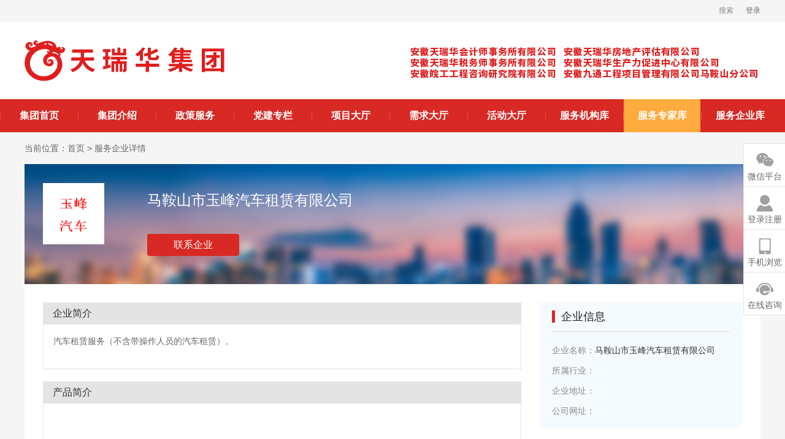

--- FILE ---
content_type: text/html; charset=utf-8
request_url: http://ahwggcyjy.com/index/index/company/id/12.html
body_size: 5853
content:
<!DOCTYPE html>
<html>
<head>
    <meta http-equiv="Content-Type" content="text/html; charset=utf-8">
    <title>企业详情-天瑞华集团</title>
    <meta name="keywords" content="皖工" />
    <meta name="description" content="皖工工程研究院" />
    <link rel="stylesheet" href="/static/css/base.css?21">
    <link rel="stylesheet" href="/static/css/common.css">
    <link rel="stylesheet" href="/static/layupload/layui.css">
    <script src="/static/js/jquery.min.js"></script>
    <script type="text/javascript" src="/static/laydate/laydate.js"></script>
    <script type="text/javascript" src="/static/layer/layer.js"></script>
    <script type="text/javascript" src="/static/layupload/layui/layui.js"></script>
    <script type="text/javascript" src="/static/js/jquery.flexslider-min.js"></script>
    <script type="text/javascript" src="/static/js/jquery.SuperSlide.2.1.1.js"></script>
</head>
<body>
<div class="top">
    <div class="container">
    
        <div class="fr">
            <div class="searchbox fl">
                <span>搜索</span>
                <div class="search">
                    <form action="/projectHall.html" method="get">
                        <input type="text" name="keyword" class="kw" placeholder="请输入关键词">
                        <input class="searchbtn" name="" type="submit" value="">
                    </form>
                    <i id="close">&nbsp;</i>
                </div>
            </div>
                        <!--<a class="ml20 fl">消息</a>-->
            <div class="loginbtn ml20 fl">
                                        <a href="/member/login/index">登录</a>
                
            </div>
        </div>
        <div class="clear"></div>
    </div>
</div>
<div class="header">
    <div class="container">
        <a class="logo fl" href="/"><img src="/static/images/logo.png"></a>
        <span class="fr"><img src="/static/images/topt.png"></span>
         <!--<div class="fr"><span class="cat1">企业资质认证</span><span class="cat2"><i></i>机构专业考评</span><span class="cat3"><i></i>专家专项服务</span></div> -->
        <div class="clear"></div>
    </div>
</div>
<!--隐藏导航-->
<!--
</div>
<div class="navbox">
    <ul class="container top_nav">
                    <li><span class="line"></span>平台首页</li>
                    <li><span class="line"></span>平台介绍</li>
                    <li><span class="line"></span>政策服务</li>
                    <li><span class="line"></span>项目大厅</li>
                    <li><span class="line"></span>需求大厅</li>
                    <li><span class="line"></span>活动大厅</li>
                    <li><span class="line"></span>服务机构库</li>
                    <li><span class="line"></span>服务专家库</li>
                    <li><span class="line"></span>服务企业库</li>
            </ul>
</div>
-->
<!--隐藏导航-->
<!--导航栏目-->
<div class="navbox">
    <ul class="container top_nav">
                    <li><span class="line"></span><a href="/">集团首页</a></li>
                    <li><span class="line"></span><a href="/platform_introduction.html">集团介绍</a></li>
                    <li><span class="line"></span><a href="/policyService.html">政策服务</a></li>
                    <li><span class="line"></span><a href="/policyService1.html">党建专栏</a></li>
                    <li><span class="line"></span><a href="/projectHall.html">项目大厅</a></li>
                    <li><span class="line"></span><a href="/requirementHall.html">需求大厅</a></li>
                    <li><span class="line"></span><a href="/activityHall.html">活动大厅</a></li>
                    <li><span class="line"></span><a href="/organizationLibrary.html">服务机构库</a></li>
                    <li><span class="line"></span><a href="/masterLibrary.html">服务专家库</a></li>
                    <li><span class="line"></span><a href="/companyLibrary.html">服务企业库</a></li>
            </ul>
</div>
<!--导航栏目-->
<script>
    var current_url = "/index/index/company/id/12.html";

    var menu_level = "8";
    console.log(menu_level);
    if(menu_level){
        $('ul.top_nav li:eq('+menu_level+')').css('background','#ffab3d');
    }else{
        $('ul.top_nav li').each(function(){
            if($(this).find('a').attr('href')!='/' && current_url.indexOf($(this).find('a').attr('href')) != -1){
                $(this).css('background','#ffab3d');
            }
        });
    }
</script>

<div class="main pt0">
    <div class="container location"><span>当前位置：</span><a href="/">首页</a>&nbsp;&gt;&nbsp;<a>服务企业详情</a></div>
    <div class="container whitebg">
        <div class="libraryba">
            <!--<div class="ewm fr"><img src="/static/images/ewm.png"><p>微信公众平台</p></div>-->
                        <div class="img fl"><img style="width: 100px;height: 100px" src="/upload/logo/20190524/619fdf07f84588c968b7169ef6e11f88.png"></div>
            
            <div class="ti">
                <h3>马鞍山市玉峰汽车租赁有限公司</h3>
                <a href="javascript:void (0)" onclick="alertMessage()">联系企业</a>
            </div>
        </div>
        <div class="libraryxq mt30">
            <div class="relib fr">
                <div class="box">
                    <div class="ti"><span></span>企业信息</div>
                    <ul class="u1">
                        <li><span>企业名称：</span><p>马鞍山市玉峰汽车租赁有限公司</p></li>
                        <li><span>所属行业：</span><p></p></li>
                        <li><span>企业地址：</span><p></p></li>
                        <li><span>公司网址：</span><p><a></a></p></li>
                    </ul>
                </div>
                <div class="box mt20">
                    <div class="ti"><span></span>联系方式</div>
                    <ul>
                        <li><span>联系人：</span><p>李光峰</p></li>
                        <li><span>联系电话：</span><p>13805557732</p></li>
                        <li><span>传真：</span><p></p></li>
                        <li><span>邮箱：</span><p><a></a></p></li>
                    </ul>
                </div>
            </div>
            <div class="lelib">
                <div class="ti">企业简介</div>
                <div class="libcont">
                  汽车租赁服务（不含带操作人员的汽车租赁）。                </div>
                <div class="ti mt20">产品简介</div>
                <div class="libcont">
                                  </div>
               <!-- <div class="ti mt20">荣誉资质</div>
                <ul>
                    <li><a><img src="/static/images/pic8.png"></a></li>
                    <li><a><img src="/static/images/pic8.png"></a></li>
                    <li><a><img src="/static/images/pic8.png"></a></li>
                </ul>-->
                <div class="ti mt20">企业需求</div>
                <ul class="u2">
                                    </ul>
                <div class="ti mt20">企业文化展示</div>
                <ul class="u2">
                                    </ul>
            </div>
            <div class="clear"></div>
        </div>
    </div>
    <div class="clear"></div>
</div>
<div style="display: none" id="alert" class="messagebox">
    <p class="p1"><span>消息内容:</span><textarea name="content" id="content" ></textarea></p>
    <p class="p2"><input type="button" onclick="sendMessage()" value="发送"></p>
</div>

<script>

    var to_id = '30';

    function alertMessage(){
        layer.open({
            title:"站内信",
            type: 1,
            skin: 'layui-layer-demo', //样式类名
            area: ['420px', '240px'], //宽高
            anim: 2,
            shadeClose: true, //开启遮罩关闭
            content: $("#alert")
        });
    }


    function sendMessage() {
        var content = $("#content").val()

        $.post("/member/index/sendmessage.html",{"to":to_id,"content":content},function (data) {

            if (data.status==200){
                layer.msg("发送成功!",{time:800},function () {
                    layer.closeAll()
                })
            }else{
                layer.msg(data.msg)
            }

        },"json")



    }



</script>
<div class="footerbg">
    <div class="container relative">
        <a id="top">返回顶部</a>
        <div class="link">
            <span>友情链接：</span>
            <select onchange="changeToLink(this)">
                <option value="0">国务院部门网站</option>
                                    <option value="http://www.chinatax.gov.cn/">国家税务总局</option>
                                    <option value="http://www.miit.gov.cn/">工业和信息化部</option>
                                    <option value="http://www.most.gov.cn/">科技部</option>
                                    <option value="http://www.mofcom.gov.cn">商务部</option>
                                    <option value=" http://www.mof.gov.cn/index.htm">财政部</option>
                            </select>
            <select  onchange="changeToLink(this)">
                <option value="0">省直部门网站</option>
                                    <option value="http://www.aheic.gov.cn/">安徽省经信委</option>
                                    <option value="http://www.ahkjt.gov.cn/">安徽科技厅</option>
                                    <option value="http://www.ahcycx.com/">安徽中小企业服务平台</option>
                            </select>
            <select  onchange="changeToLink(this)">
                <option value="0">市直部门网站</option>
                                    <option value=" http://jxw.mas.gov.cn/">马鞍山市经济和信息化局</option>
                                    <option value=" http://kjj.mas.gov.cn/">马鞍山市科技局</option>
                            </select>
            <select  onchange="changeToLink(this)">
                <option value="0">市级综合窗口</option>
                                    <option value="http://www.smehf.com/">合肥市中小企业服务中心</option>
                                    <option value="http://www.czfwzx.com/">滁州市中小企业服务中心</option>
                                    <option value="http://www.5355080.cn/">安庆市中小企业创业辅导中心</option>
                                    <option value="http://www.idocking.com/">六安市中小企业服务中心</option>
                                    <option value="http://www.fyqyw.com/">阜阳市中小企业服务中心</option>
                                    <option value="http://www.xcsme.com/">宣城中小企业公共服务平台</option>
                                    <option value="http://www.hskechuang.com/">黄山科创高新技术创业服务有限公司</option>
                                    <option value="https://www.0554zp.com/">淮南人才网</option>
                                    <option value="http://www.ahsfkj.cn/">淮北市综合服务中心</option>
                                    <option value="http://www.bzfwy.cn/">亳州中小企业服务中心</option>
                                    <option value="http://www.jet-ok.com/">阶梯项目咨询有限公司</option>
                                    <option value="http://www.ac-china.cc/index.asp">安徽凯密克企业管理咨询（AC）有限公司</option>
                            </select>
            <select  onchange="changeToLink(this)">
                <option value="0">行业协会</option>
                                    <option value="http://www.ceca.org.cn/">中国建设造价管理协会 </option>
                                    <option value="http://www.cicpa.org.cn/">中国注册会计师协会 </option>
                                    <option value=" http://www.cas.org.cn/">中国资产评估师协会</option>
                            </select>
        </div>
        <div class="footer">
            <div class="fewm fr"><span><img style="width: 100px;height: 100px" src="/upload/admin/20190331/dcbaa0483e6cd4602c385d36d25afa07.png"></span><p>微信公众平台</p></div>
            <p class="fnav">
                <a href="/disclaimer.html">免责声明</a><span></span>
                <!--<a href="">来电邮箱</a><span></span>-->
                <a href="/platform_introduction.html">帮助中心</a><span></span>
                <a href="/siteMap.html">网站地图</a><span></span>
                <a href="/contact.html">联系我们</a><span></span>
               </p>
            <div class="copy">
                <p>指导单位：天瑞华集团    承办单位：安徽皖工工程咨询研究院有限公司     电话：0555-2232113   地址：安徽省马鞍山市花山区湖东中路1900号新纪元商务广场七楼</p>
                <p>本网站为服务于中小企业的公益性政府网站，因部分文章来源于网络，如有侵权，请来邮来电告知，本站将立即改正。</p>
                <p> <img src="/static/images/ba.png"><a href="https://beian.miit.gov.cn/" target="_blank">皖ICP备19004700号-1</a>&nbsp;<script type="text/javascript">var cnzz_protocol = (("https:" == document.location.protocol) ? "https://" : "http://");document.write(unescape("%3Cspan id='cnzz_stat_icon_1276894856'%3E%3C/span%3E%3Cscript src='" + cnzz_protocol + "s5.cnzz.com/z_stat.php%3Fid%3D1276894856%26show%3Dpic' type='text/javascript'%3E%3C/script%3E"));</script></p>

            </div>
        </div>
    </div>
</div>
<!--侧边栏 start-->
<div id="rightfix">
    <ul>
        <li class="li1"><a><i></i><p>微信平台</p></a><div class="em"><img style="width: 120px;height: 120px" src="/upload/admin/20190331/dcbaa0483e6cd4602c385d36d25afa07.png"><span>微信公众平台</span></div></li>
        <li class="li2"><a href="/member/login/index.html"><i></i><p>登录注册</p></a></li>
        <li class="li3"><a><i></i><p>手机浏览</p></a><div class="em"><img  style="width: 120px;height: 120px" src="/upload/admin/20190331/dcbaa0483e6cd4602c385d36d25afa07.png"><span>手机二维码</span></div></li>
        <li class="li4"><a href="/index/appeal/online.html"><i></i><p>在线咨询</p></a></li>
    </ul>
</div>
<!--侧边栏 end-->
<!--信息弹框 start-->
<div id="maskbg"></div>
<div class="maskbox">
    <img src="/static/images/redclose.png" id="guideclose">
    <div class="title"><b>服务引导</b></div>
    <div class="guidebox">
        <ul class="slides">
            <li>
                <div class="txt"><h3><span>01.</span>登录www.ahwggcyjy.com</h3><p>浏览平台服务资源、活动通知、政策法规、项目申报信息等</p></div>
                <div class="img"><img src="/static/images/guidepic1.png"></div>
            </li>
            <li>
                <div class="txt"><h3><span>02.</span>用户登录注册</h3><p>填写企业信息并提交，注册成功后登录平台</p></div>
                <div class="img"><img src="/static/images/guidepic2.png"></div>
            </li>
        </ul>
    </div>
    <div class="guideb"><a>查看完整引导</a></div>
</div>
<!--信息弹框 end-->
<script type="text/javascript" src="/static/js/js.js"></script>
<script src="/static/js/distpicker.data.js"></script>
<script src="/static/js/distpicker.js?v=1.1"></script>
<script type="text/javascript">
    $('#distpicker5').distpicker({
        autoSelect: false
    });
</script>
<script>

    function changeToLink(o) {

        var url = $(o).val()

        // location.href = url;
        if (url!== '0'){
            window.open(url);
        }
    }

    $('#submit_btn,.submit_btn').click(function(){
        var data = $('form').serializeArray();
        var _this = $(this);
        if(_this.hasClass('clicked')){
            return;
        }

        ajaxPostData(data,_this);
    });

    function ajaxPostData(data,_this){
      	if(!_this){
        var _this = '';
        }
        $.ajax({
            type:'post',
            data:data,
            dataType:'json',
            success:function (res) {
                if(_this){
                    _this.removeClass('clicked');
                }

                if(res.status=='500'){
                    layer.alert(res.msg);
                }else{
                    layer.msg(res.msg);
                }

                if(res.url){
                    setTimeout(function(){window.location.href=res.url},1000);
                }
            }
        });
    }

    function uploadImg(elem,type ,show_elem, url) {
        var $ = layui.jquery, upload = layui.upload;
       var url='/member/index/uploadFile';
        upload.render({
            elem: elem,
            url: url,
            data:{type:type},
            multiple: true
            ,before: function(obj){
                //预读本地文件示例，不支持ie8
                obj.preview(function(index, file, result){
                    $(show_elem).attr('src', result); //图片链接（base64）
                });
            }
            ,done: function(res){
                //上传完毕
                layer.msg(res.msg);
                //上传成功
                if(res.data){
                    $('#' + type).val(res.data);
                }
            }
            , error: function () {
                layer.msg('上传失败,重新上传');
            }
        });
    }

    function checkUserIsLogin(){
        var user_id = "";
        var current_url = "/index/index/company/id/12.html";
        if(!user_id){
            layer.alert('请先登录');
            setCookie('frontend_back_url',current_url);
            window.location.href = '/member/login/index';
            return false;
        }

        return true;
    }

    //写cookies11
    function setCookie(name,value)
    {
        var Days = 1;
        var exp = new Date();
        exp.setTime(exp.getTime() + Days*24*60*60*1000);
        document.cookie = name + "="+ escape (value) + ";expires=" + exp.toGMTString() +"; path=/";
    }
    //读取cookies
    function getCookie(name)
    {
        var arr,reg=new RegExp("(^| )"+name+"=([^;]*)(;|$)");
        if(arr=document.cookie.match(reg))
            return unescape(arr[2]);
        else
            return null;
    }
</script>
</body>
</html>

--- FILE ---
content_type: text/css
request_url: http://ahwggcyjy.com/static/css/base.css?21
body_size: 16723
content:
@charset "utf-8";  /*格式化样式*/  
/*公共压缩样式，处理各个浏览器兼容性所写，可以无视*/html,body{height:100%;}html{font-size:100%;-webkit-text-size-adjust:100%;-ms-text-size-adjust:100%}body,h1,h2,h3,h4,h5,h6,hr,p,blockquote,dl,dt,dd,ul,ol,li,pre,form,fieldset,legend,button,input,textarea,th,td{margin:0;padding:0}ul,ol{list-style:none}s{text-decoration:none}img{border:0}table{border-collapse:collapse;border-spacing:0}caption,cite,code,dfn,th,var{text-align:left;font-weight:normal;font-style:inherit;}body{background-color:#fff;}/* 表单 */label{display:inline-block;*display:inline;*zoom:1}button,input,select,textarea{vertical-align:baseline;*vertical-align:middle}input[type="reset"]::-moz-focus-inner,input[type="button"]::-moz-focus-inner,input[type="submit"]::-moz-focus-inner,input[type="file"]  input[type="button"]::-moz-focus-inner{border:none;padding:0}/* 字体 */h1{font-size:24px;margin:0 0 12px}h2{font-size:24px;margin:0 0 10px}h3{font-size:20px;margin:0 0 8px}h4{font-size:16px;margin:0 0 5px}h5{font-size:14px;margin:5px 0}h6{font-size:14px;margin:0 0 5px;}
.clearfix{overflow:hidden;zoom:1;clear: both;}
div,body,p,h1,h2,h3,h4,h5,ul,li,dl,dd,dt{
margin:0; 
padding:0;
list-style: none;
}
html{font-size:14px;font-family: Microsoft YaHei,Arial;}
body{font-family: Microsoft YaHei,Arial; color: #666;}
ul,li{list-style:none;}  
a:focus{outline:none;}
a{color:#8A8A8A; text-decoration: none; cursor:pointer; outline:none;}  
a:hover{ color:#d82924; text-decoration: none; }
/*select,option{outline: none;}*/
input[type=text],textarea {border: 1px solid #e3e3e3; background: #fff; -webkit-appearance: none;font-family: Microsoft YaHei;  -webkit-appearance: none;
	font-family: Microsoft YaHei;
	outline: none;}  
input[type="button"], input[type="submit"], input[type="reset"] {-webkit-appearance: none;  font-family: Microsoft YaHei;}  
input{font-family: Microsoft YaHei;}  
textarea { -webkit-appearance: none;}
input[type="button"], input[type="submit"], input[type="reset"] {
	-webkit-appearance: none;
	font-family: Microsoft YaHei;
	outline: none;
}
select{outline: none;}
img{width:auto; max-width:100%;height: auto; vertical-align:bottom;}
body{overflow-x: hidden; width: 100%;}
.clear{clear: both;}
.fl{float: left;}
.fr{float: right;}
.f14{font-size:14px;}
.f16{font-size:16px;}
.f18{font-size:18px;}
.f20{font-size:20px;}
.f22{font-size:22px !important;}
.f24{font-size:24px;}
.l24{line-height: 24px;}
.l26{line-height: 26px;}
.l30{line-height: 30px;}
.l40{line-height: 40px;}
.overflow-hidden{overflow: hidden;}
.relative{position: relative; z-index: 10;}
.container{width:1200px; margin:0 auto;}
.top{line-height:24px; background:#f5f5f5; border-bottom: 1px solid #eeeeee; padding:5px; height: 24px; color:#8A8A8A; font-size: 12px;}
.top .fla a{margin-right:20px;}
.ml20{margin-left: 20px;}
.search{position:absolute; right:0; top: 0; overflow: hidden; width:0;}
.search form{display: block;border: 1px solid #e4e4e4; position: relative; width:145px; background:#fff; line-height:22px; height: 22px; color:#666666; padding-left:5px; font-size: 12px;}
.search form .kw{border: none; background:#fff; font-size: 12px; color:#666;}
.search form .searchbtn{background:none; border:none; position: absolute; right: 0; top: 0; width:22px; height: 22px; background:url(../images/search.png) no-repeat center; cursor: pointer;}
#close{ position: absolute; right:-4px; top: 0; width:22px; height:24px; background:#f5f5f5 url(../images/close.png) no-repeat center; cursor: pointer;}
.top a{color:#8A8A8A;}
.top a:hover{color:#d82924;}
.top .loginbtn a{color:#666666;}
.top .loginbtn a:hover{color:#d82924;}
.searchbox{position: relative;}
.searchbox span{display: inline-block; cursor: pointer;}
.header{padding:30px 0; /*line-height: 44px;*/ font-size: 16px; color:#878787;}
.header span{display: inline-block; padding-left:52px; position: relative; margin-right: 3px;padding-top: 10px;}
.header span.cat1{background:url(../images/cat1.png) no-repeat 19px 10px; margin-right: 20px;}
.header span.cat2{background:url(../images/cat2.png) no-repeat 19px 10px; margin-right: 20px;}
.header span.cat3{background:url(../images/cat3.png) no-repeat 19px 10px;}
.header span.cat2 i,.header span.cat3 i{display:block;width:1px;height:12px; background:#e5e5e5; position: absolute; left: 0; top:16px;}
.navbox{background:#d82924; height:54px; line-height: 54px;}
.navbox ul{width:1280px;}
.navbox li{width:125px; float: left; position:relative; text-align: center; margin:0 1px;}
.navbox li a{color: #fff; display: block; font-size: 16px; font-weight: bold;}
.navbox li .line{background:url(../images/line.png) no-repeat center; width: 1px; height: 14px; position: absolute; left: -1px; top:20px; display: block;}
.navbox li:hover a{background:#ffab3d;}
.part1{background:#f5f5f5; padding-top:30px;}
.newsleft{width:980px; height: 340px;}
.rightloginbox{width:200px; text-align:center; border-radius: 6px; background:#fff; height: 340px;}
.rightlogin{height: 164px;border-bottom: 1px solid #f2f2f2;}
.rightlogin .authorpic{padding:20px 0 11px;}
.rightlogin .authorpic .pic{width:60px; height: 60px;}
.rightlogin .p1 a{display: block; margin: 0 auto; width:140px; line-height:30px; border-radius: 15px; color: #fff; background:#ffab3e; font-size:14px;}
.rightlogin .p1 a:hover{background:#fb9e24;}
.rightlogin .p1 a.username{color:#333; background:none; font-weight: bold; font-size:16px;}
.rightlogin .p2{font-size: 12px; color:#666666; line-height: 34px; padding-top:7px;}
.rightlogin .p2 a{color:#d82924;}
.rightloginbox .subscribe{height:167px; padding-top: 8px;}
.rightloginbox .subscribe p{font-size: 12px;line-height: 17px;}
.flexslidernews{width:520px; height: 340px; position: relative; overflow: hidden;}
.flexslidernews li{width:520px; height: 340px; overflow: hidden; position: relative;}
.flexslidernews li img{width:520px; height: 340px; }
.flexslidernews li p{line-height: 40px;background:#000; background:rgba(0,0,0,0.56); position: absolute; left: 0; bottom: 0; color: #fff; padding: 0 75px 0 10px; height: 40px; overflow: hidden; width: 360px;width: 435px;}
.hnewsbox{width:440px;}
.hnewsbox .title{font-size: 16px;color: #DE2910; position: relative; line-height: 22px; padding-bottom:12px; border-bottom: 1px solid #cccccc;}
.hnewsbox .title i{display: block;width:62px;height: 3px;bottom: -2px; left: 0;background:#de2910; position: absolute;}
.hnewsbox .title a{color: #666666; font-size: 14px; display: inline-block; margin-top:8px;}
.hnewsbox .title a:hover{color:#999;}
.hnewsbox ul{padding-top:5px;}
.hnewsbox ul li{line-height: 40px; border-bottom: 1px dotted #dcdcdc; position: relative;}
.hnewsbox ul li span{float: right;font-size: 14px; color: #999999; margin-left:40px;}
.hnewsbox ul li a{font-size: 14px;color: #323231; display: block; padding-left:10px;text-overflow: ellipsis; white-space: nowrap; word-break: break-all; word-wrap: break-word; overflow: hidden;}
.hnewsbox ul li a i{display: block;width:3px; height: 4px; background:#de2910; left: 0; top:18px; position: absolute;}
.hnewsbox ul li a:hover{color:#d82924;}
.mt14{margin-top: 14px;}
.flex-direction-nav{display: none;}
.flex-control-nav{position: absolute;z-index: 10; right:10px; bottom:14px; height: 12px; text-align: right;}
.flex-control-nav li{display: inline-block; margin:0 5px;line-height: 12px; width:12px; height: 12px; border-radius:100%; background:#fff;overflow: hidden;}
.flex-control-nav li a{display: block; background:#fff; color:#fff; line-height: 10000px;}
.flex-control-nav li a.flex-active{background:#DE2910;}
.part2{background:#f5f5f5; padding:10px 0 34px;}
.part2 .title{line-height: 22px; height: 22px; margin:20px 0; font-size: 22px; color:#212121; font-weight: bold;}
.part2 .title i{display: inline-block; background:url(../images/ico1.png) no-repeat left center; width:40px; height:22px;}
.part2 .processbox{background:#fff;padding: 27px 30px;}
.part2 .processbox .process{padding-top: 26px; padding-left: 7px;}
.part2 .processbox a{display:block; width:328px; height:44px; border:1px solid #d82924; border-radius: 23px; line-height: 44px; text-align: center; font-size: 16px;}
.part2 .processbox a.a1{background:#d82924; color:#fff;}
.part2 .processbox a.a1 i{display: inline-block; background:url(../images/ico2.png) no-repeat left 15px;width: 13px;  margin-right:5px;}
.part2 .processbox a.a1:hover{background:#eb312b;}
.part2 .processbox a.a2{background:#fff; border:1px solid #ffab3e;color:#ffab3e; margin-top: 20px;}
.part2 .processbox a.a2:hover{background:#ffab3e; color:#fff;}
.part2 .processbox a.a2 i{display: inline-block; background:url(../images/ico3.png) no-repeat left 15px;width:14px; margin-right:5px;}
.part2 .processbox a.a2:hover i{ background:url(../images/ico3_hover.png) no-repeat left 15px;}
.processdata{background:url(../images/bg1.png) no-repeat top center; margin-top:20px; color:#fff; padding: 0 30px; height: 100px;}
.processdata .s1{display: block; width:118px; font-size: 20px; line-height: 21px; padding-top:30px;}
.processdata .s1 i{display: block;background: url(../images/ico4.png) no-repeat center;width:75px; height:43px; float: left;}
.processdata ul{padding:20px 0 0 42px; position: relative;width:660px; margin-left: 32px;}
.processdata ul i{display: block; border-left:1px solid #fff; border-right:1px solid #9a9a9a; height:40px; position: absolute; left: -2px; top:31px;}
.processdata li{width:164px; line-height:31px; font-size:16px; float: left;}
.processdata li span{font-weight: bold; color:#ffd83e;}
.processdata .static{padding-top:27px;}
.processdata .static a{display: block; width: 228px; height: 44px; line-height: 44px; border:1px solid #fff; color: #fff; text-align: center; border-radius:22px; font-size: 16px;}
.processdata .static a:hover{color:#d82924; background:#fff;}
.part3{background:#f9f9f8; padding:5px 0 22px; }
.part3 .title{padding:22px 0 11px; overflow: hidden;}
.part3 .title span{display:block;width:170px; line-height:37px; font-size: 22px; color:#212121; font-weight: bold; padding-left:35px; background:url(../images/ico5.png) no-repeat left center;}
.part3 .title .more{width:98px; height:30px; border: 1px solid #aaa; color:#888; margin-top:3px; text-align: center; display: block;border-radius:4px; line-height: 30px;}
.part3 .title .more:hover{color:#fff; background:#d82924; border:1px solid #d82924;}
.part3 .title p{background:#fff; overflow: hidden; float: left;padding:2px; border-radius:3px; height:32px; line-height: 32px; text-align: center;}
.part3 .title p a{font-size:16px; color:#323231; margin-left:18px; width:106px; display: block; float: left;}
.part3 .title p a.active{background:#d82924;color:#fff; border-radius:3px;}
.part3 .title p a:first-child{margin-left: 0;}
.part3 .hpolicybox{background:#fff; border-radius: 3px;}
.part3 .hpolicybox ul{overflow: hidden; padding:12px 5px 26px; display: none; background:#fff;height: 260px;}
.part3 .hpolicybox li{width:545px; color:#999; float: left; border-bottom:1px dotted #e2e2e2; line-height:51px; margin:0 25px; position: relative;}
.part3 .hpolicybox li a{display: block; color:#212425; padding-left: 8px;text-overflow: ellipsis; white-space: nowrap; word-break: break-all; word-wrap: break-word; overflow: hidden;}
.part3 .hpolicybox li i{display: block; width: 3px; height: 4px; background: #de2910; left: 0; top:24px; position: absolute;}
.part3 .hpolicybox li a:hover{color:#eb312b;}
.part3 .title span.projectti{background:url(../images/ico6.png) no-repeat left center;}
.part3 .projectbox{background:#fff; border-radius: 3px;}
.part3 .projectbox ul{display: none; overflow: hidden; background:#fff; padding: 9px 21px 24px;height: 352px;}
.part3 .projectbox li{width:545px; float:left; border-bottom:1px dotted #dcdcdc; margin:0 17px; height:73px; padding-top: 14px;}
.part3 .projectbox li p{line-height:26px; height: 28px; padding-left:10px; position: relative;}
.part3 .projectbox li p a{color:#333; display: block; font-size: 16px; width: 440px; overflow: hidden; height: 26px;}
.part3 .projectbox li p a:hover{color:#d82924;}
.part3 .projectbox li p i{display: block; width: 3px; height: 4px; background: #de2910; left: 0; top:12px; position: absolute;}
.part3 .projectbox li p .m{width: 78px; height: 26px; border: 1px solid #d82924; color:#d82924; font-size:14px; border-radius: 3px; text-align: center;}
.part3 .projectbox li p .m:hover{background:#d82924; color:#fff;}
.part3 .projectbox li .d{color: #7D8596; line-height: 45px;}
.part3 .projectbox li .d .fr{font-size: 12px;color: #999999;}
.part3 .projectbox li p span{margin-top: 5px; margin-left: 7px; display: inline-block; background:#ffab3e; color: #fff; font-size: 12px; border-radius: 2px; line-height:18px; height: 18px; padding: 0 6px;}
.part3 .pronav span{width:102px;}
.part3 .pronav p a{margin-left: 10px;padding: 0 5px; width: inherit;}
.part4 .title{padding:0 0 11px; overflow: hidden;}
.part4 .title span{display:block;width:102px; line-height:37px; font-size: 22px; color:#212121; font-weight: bold; padding-left:35px; background:url(../images/ico5.png) no-repeat left center;}
.part4 .title .more{width:98px; height:30px; border: 1px solid #aaa; color:#888; margin-top:3px; text-align: center; display: block;border-radius:4px; line-height: 30px;}
.part4 .title .more:hover{color:#fff; background:#d82924; border:1px solid #d82924;}
.part4 .title p{background:#fff; overflow: hidden; float: left;padding:2px; border-radius:3px; height:32px; line-height: 32px; text-align: center;}
.part4 .title p a{font-size:16px; color:#323231; margin-left:10px; padding: 0 5px; display: block; float: left;}
.part4 .title p a.active{background:#d82924;color:#fff; border-radius:3px;}
.part4 .title p a:first-child{margin-left: 0;}
.part4 .hpolicybox{background:#fff; border-radius: 3px;}
.part4 .hpolicybox ul{overflow: hidden; padding:12px 5px 26px; display: none; background:#fff;height: 260px;}
.part4 .hpolicybox li{width:545px; color:#999; float: left; border-bottom:1px dotted #e2e2e2; line-height:51px; margin:0 25px; position: relative;}
.part4 .hpolicybox li a{display: block; color:#212425; padding-left: 8px;text-overflow: ellipsis; white-space: nowrap; word-break: break-all; word-wrap: break-word; overflow: hidden;}
.part4 .hpolicybox li i{display: block; width: 3px; height: 4px; background: #de2910; left: 0; top:24px; position: absolute;}
.part4 .hpolicybox li a:hover{color:#eb312b;}
.part4 .title span.projectti{background:url(../images/ico6.png) no-repeat left center;}
.part4 .projectbox{background:#fff; border-radius: 3px;}
.part4 .projectbox ul{display: none; overflow: hidden; background:#fff; padding: 9px 21px 24px;height: 352px;}
.part4 .projectbox li{width:545px; float:left; border-bottom:1px dotted #dcdcdc; margin:0 17px; height:73px; padding-top: 14px;}
.part4 .projectbox li p{line-height:26px; height: 28px; padding-left:10px; position: relative;}
.part4 .projectbox li p a{color:#333; display: block; font-size: 16px;}
.part4 .projectbox li p a:hover{color:#d82924;}
.part4 .projectbox li p i{display: block; width: 3px; height: 4px; background: #de2910; left: 0; top:12px; position: absolute;}
.part4 .projectbox li p .m{width: 78px; height: 26px; border: 1px solid #d82924; color:#d82924; font-size:14px; border-radius: 3px; text-align: center;}
.part4 .projectbox li p .m:hover{background:#d82924; color:#fff;}
.part4 .projectbox li .d{color: #7D8596; line-height: 45px;}
.part4 .projectbox li .d .fr{font-size: 12px;color: #999999;}
.part4 .projectbox li p span{margin-top: 5px; margin-left: 7px; display: inline-block; background:#ffab3e; color: #fff; font-size: 12px; border-radius: 2px; line-height:18px; height: 18px; padding: 0 6px;}


.part4{background:#f5f5f5; padding: 26px 0 33px;}
.htitle{overflow: hidden;}
.htitle span{display:block;width:170px; line-height:37px; font-size: 22px; color:#212121; font-weight: bold; padding-left:35px; background:url(../images/ico5.png) no-repeat left center;}
.htitle .more{width:98px; height:30px; border: 1px solid #aaa; color:#888; margin-top:3px; text-align: center; display: block;border-radius:4px; line-height: 30px;}
.htitle .more:hover{color:#fff; background:#d82924; border:1px solid #d82924;}
.part4 .htitle span{background:url(../images/ico7.png) no-repeat left center;}
.hneedbox{background:#fff; overflow: hidden; margin-top: 15px; height: 430px; padding:30px 15px 30px 0; position: relative;}
.hneedbox .neednav{width:212px; border-right: 1px solid #dddddd; text-align: center; height: 430px;}
.hneedbox .neednav p{padding:0 40px 15px; line-height:34px;}
.hneedbox .neednav p a{display: block; color: #666; font-size: 16px;}
.hneedbox .neednav p.active a{background:#d82924; color:#fff; border-radius: 17px;}
#line{position: absolute; width:7px; height: 16px; display: block; background:#d82924;left: 209px;  top: 40px;}
.hneedbox .hneed{margin-left:230px; padding-top: 11px;}
.hneedbox .hneed ul{display: none; overflow: hidden;}
.hneedbox .hneed ul li{width:220px; padding:0 9px; float: left; text-align: center;}
.hneedbox .hneed ul li .pic img{width:208px; height: 160px; border-radius:5px;}
.hneedbox .hneed ul li h3{font-weight: normal; font-size: 16px; color:#333; line-height: 45px; height: 45px; padding-top: 5px; overflow: hidden;}
.hneedbox .hneed ul li p{height:28px; overflow:hidden;}
.hneedbox .hneed ul li p span{display: inline-block; border:1px solid #eeeeee; line-height: 26px; color: #7d8596; font-size:14px; padding:0 6px; height: 26px; overflow: hidden;}

.hneedbox .hneed ul li .add{padding:; text-align: left; padding-top: 20px;}
.hneedbox .hneed ul li .add span{background:url(../images/ico8.png) no-repeat left center; display: inline-block; padding-left: 20px; color:#7d8596; line-height: 20px; overflow: hidden;}
.hneedbox .hneed ul li .ratebox{height: 20px; padding-top: 13px;}
.hneedbox .hneed ul li .ratebox span{color:#7d8596; display: inline-block; line-height: 20px; overflow: hidden; height: 20px;}
.hneedbox .hneed ul li .ratebox span.rate{height: 20px; width:83px;background:url(../images/ico9.png) no-repeat left center;}
.hneedbox .hneed ul li .dock{padding-top: 39px;}
.hneedbox .hneed ul li .dock a{display: inline-block; width: 138px; line-height: 30px; border: 1px solid #d82924; color:#d82924; font-size: 16px; border-radius: 15px;}
.hneedbox .hneed ul li .dock a:hover{background:#d82924; color: #fff;}
.part5{background:#f0f0f0; padding: 27px 0 44px;}
.part5 .htitle span{background:url(../images/ico10.png) no-repeat left center;}
.hactivenav{background:#fff; height:54px; line-height:50px; text-align: center;margin:17px 0 20px; position: relative;} 
.hactivenav a{width:100px; display: block; float:left; color:#333333; font-size: 16px; margin: 0 16px;}
.hactivenav a.active{color:#d82924;}
.hactivenav .line{width:66px; height:3px; background:#d82924; left:32px; bottom: 0; position:absolute;}
.hactivebox ul{overflow: hidden; display: none; margin:0 -15px; height: 276px;}
.hactivebox ul li{width:216px; background:#fff; height: 276px; float: left; margin: 0 15px; overflow: hidden; border-radius: 5px 5px 0 0;}
.hactivebox ul li img{width:216px; height:144px;}
.hactivebox ul li h3{font-weight: normal; font-size: 16px; color:#333; line-height:42px; height:42px; padding:5px 10px 0; overflow: hidden;}
.hactivebox ul li p{height:28px; overflow:hidden; padding:0 10px;}
.hactivebox ul li p span{display: inline-block; border:1px solid #eeeeee; line-height: 26px; color: #7d8596; font-size:14px; padding:0 6px; height: 26px; overflow: hidden;}
.hactivebox ul li .num{color: #7d8596; line-height: 26px; height: 28px; padding:20px 10px 0;}
.hactivebox ul li .num a{display: block; float: right; text-align: center; width: 78px; border-radius: 3px; color:#d82924; border:1px solid #d82924;}
.hactivebox ul li .num a:hover{background:#d82924; color: #fff;}
.part6{background:#fff; padding-top: 26px;}
.hexpertbox {height:350px; padding-bottom: 8px;padding-top: 15px;}
.hexpertbox ul{overflow: hidden; margin:0 -15px; padding-top:15px;}
.hexpertbox ul li{width:185px; background:#fff;float: left; text-align: center; margin: 0 10px; overflow: hidden; border-radius: 5px 5px 0 0;}
.hexpertbox ul li img{width:160px; height:205px;}
.hexpertbox ul li h3{font-weight: normal; font-size: 16px; color:#333; line-height:40px; height:40px; padding:5px 10px 0; overflow: hidden;}
.hexpertbox ul li p{height:28px; overflow:hidden; padding:0 10px;}
.hexpertbox ul li p span{display: inline-block; border:1px solid #eeeeee; line-height: 26px; color: #7d8596; font-size:14px; padding:0 6px; height: 26px; overflow: hidden;}
.hexpertbox ul li .info{line-height: 19px; font-size: 14px; color: #7D8596; padding:0 5px; height:76px; overflow:hidden;}
.houtfitbox{overflow: hidden; padding-bottom: 88px;height: 480px;}
.houtfitbox .houtfit{width:585px;}
.houtfitbox .houtfit .ti{line-height:20px;height: 20px; padding:17px 18px 17px 20px; background:#d82924; color: #fff; border-radius: 3px;}
.houtfitbox .houtfit .ti span{display: block; border-left:5px solid #fff; padding-left:8px; font-size:18px;}
.houtfitbox .houtfit .ti a{float: right; color: #fff;}
.houtfitbox .houtfit .ti a:hover{text-decoration: underline;}
.houtfitbox .houtfit li{padding-top:20px; overflow: hidden;}
.houtfitbox .houtfit li .pic{width:195px; height: 120px; overflow: hidden; border:1px solid #e4e4e4; float: left;}
.houtfitbox .houtfit li .pic img{width:195px; height: 120px;}
.houtfitbox .houtfit li .info{margin-left:215px;}
.houtfitbox .houtfit li h3{font-weight: normal; font-size: 16px; line-height: 30px; padding: 10px 0 6px;}
.houtfitbox .houtfit li h3 a{display: block; color: #333;text-overflow: ellipsis; white-space: nowrap; word-break: break-all; word-wrap: break-word; overflow: hidden;}
.houtfitbox .houtfit li h3 a:hover{color:#d82924;}
.houtfitbox .houtfit li p{color:#7d8596; line-height: 19px; height: 57px; overflow: hidden;}
.footerbg{background:#f2f2f2; border-top:5px solid #d82924; height:240px; padding-top:25px;}
.link{height:27px; line-height: 27px; padding-bottom: 31px;border-bottom:1px solid #d7d3d3;}
.link span{font-weight: bold; color:#212121; font-size: 18px; width:115px; float: left;}
.link select{width:195px; height:28px;font-size: 13px; text-decoration: none; color: #434343; margin-right:16px;padding: 4px 0; line-height: 20px;}
.copy{line-height:27px; color: #666666;}
.fnav{line-height: 26px; height: 26px; border-top: 1px solid #ffffff; padding-top: 10px;}
.fnav a{display: block; float: left; color:#333333;}
.fnav a:hover{color:#d82924;}
.fnav span{display: block; float:left;width: 1px; margin: 0 20px; height: 26px;}
.copy{padding-top: 20px;}
.copy img{vertical-align:middle; margin:0 5px;}
.copy a{color:#666;}
.fewm{width:100px; font-size: 12px;color:#666; text-align: center; padding-top: 14px;}
.fewm img{width:100px;}
.fewm p{line-height: 28px;}
#top{color:#fff;background:#d82924; text-align: center; display: block; width: 102px; line-height: 30px; position: absolute; right: 0; top:-58px;}
#rightfix{width:68px; background:#fff;position: fixed; right: 0; top:234px; z-index: 11;}
#rightfix li{ border:1px solid #e4e4e4; position: relative; text-align: center; border-top: none; width:68px;}
#rightfix li i{display: block; margin: 0 auto;width:40px; height:35px; background:url(../images/r1.png) no-repeat center; background-size:30px 30px;}
#rightfix li p{color:#666; line-height:18px;}
#rightfix .em{position:absolute; width:150px; height: 154px; padding:11px 10px 5px 11px; background:#ffab3e;right:-171px;
top: -1px; transition: all 0.35s ease-in-out; z-index:-1;}
#rightfix .em span{display: block; line-height:24px; color:#fff;}
#rightfix li.li1{border-top: 1px solid #e4e4e4;}
#rightfix li a{display: block; background:#fff; padding-top:9px;height:60px;}
#rightfix li.li1 i{background:url(../images/r1.png) no-repeat center; background-size:30px 30px;}
#rightfix li.li2 i{background:url(../images/r2.png) no-repeat center; background-size:30px 30px;}
#rightfix li.li3 i{background:url(../images/r3.png) no-repeat center; background-size:30px 30px;}
#rightfix li.li4 i{background:url(../images/r4.png) no-repeat center; background-size:30px 30px;}
#rightfix li.li1:hover i{background:url(../images/r1_hover.png) no-repeat center; background-size:30px 30px;}
#rightfix li.li2:hover i{background:url(../images/r2_hover.png) no-repeat center; background-size:30px 30px;}
#rightfix li.li3:hover i{background:url(../images/r3_hover.png) no-repeat center; background-size:30px 30px;}
#rightfix li.li4:hover i{background:url(../images/r4_hover.png) no-repeat center; background-size:30px 30px;}
#rightfix li:hover{color:#fff; background:#ffab3e;border-color:#ffab3e;}
#rightfix li:hover a{color:#fff; background:#ffab3e;}
#rightfix li:hover p{color:#fff;}
#rightfix li:hover .em{right:69px;}
#rightfix li.li3 .em{top: -30px;}
#maskbg{background-color: rgba(47, 79, 79, 0.6); position: fixed; width: 100%; height: 100%; top: 0; left: 0; z-index:15; display: none;}
.maskbox{background:#fff; display: none; position:fixed; width:; top: 50%; left: 50%; border-radius: 16px; z-index: 20; width: 662px; height:600px;  padding:0 90px; margin-left: -371px; margin-top:-300px;}
.maskbox .title{text-align: center; font-size:32px; color:#333; border-bottom:1px dotted #e4e4e4; padding-top: 2px; line-height:105px;}
.guidebox{height:420px; overflow:hidden; position: relative;}
.guidebox li{height:420px; overflow: hidden;}
.guidebox li .txt{padding:30px 0 34px;}
.guidebox li .txt h3{font-weight: normal; color:#333; font-size:14px; line-height: 30px; }
.guidebox li .txt h3 span{margin-right:8px;font-family: '华文细黑'; font-size: 22px; color: #FFAB3E;}
.guidebox li .txt p{font-size: 14px;color: #999999; line-height:25px;}
.guidebox li .img{width:662px; height:300px; overflow: hidden;}
.guidebox .flex-control-nav{text-align: center;height: 14px; width: 100%;}
.guidebox .flex-control-nav li{height:14px; width:14px;}
.guidebox .flex-control-nav li a{border:1px solid #DE2910; background:#fff; height:12px; width:12px;border-radius: 100%;}
.guidebox .flex-control-nav li a.flex-active{background:#DE2910;}
.guideb{padding-top:12px;}
.guideb a{display: block; width: 300px; line-height: 34px;color:#fff;background:#DE2910; margin:0 auto;font-size: 16px; border-radius: 17px; text-align: center;}
#guideclose{position:absolute; right:18px; top: 10px; z-index: 30px; cursor: pointer;}
.main{background:#f5f5f5; padding:20px 0 100px;}
.leftnav{width:200px;float: left; background:#fff; padding:6px 16px 16px;}
.leftnav .ti{border-bottom:1px solid #dddddd; padding-left: 15px; color:#202020; font-size:18px; line-height:47px; position: relative;}
.leftnav .ti span{width:5px; height: 20px; background:#d82924; display: block; position: absolute; left: 0; top:14px;}
.leftnav ul{padding:15px 0;}
.leftnav ul li{padding-top:15px;}
.leftnav ul li a{display:block; line-height: 38px; border:1px solid #ededed; text-align: center; border-radius:4px; color:#333; background:#fafafa; font-size:16px;}
.leftnav ul li a:hover,.leftnav ul li.active a{color:#d82924; border:1px solid #d82924;}
.rightcontent{margin-left:250px; background:#fff; border-radius:4px; padding: 10px 30px 75px 40px;}
.rightcontent .catname{border-bottom:1px solid #dddddd; line-height:28px; height: 30px; padding:16px 0; overflow: hidden;}
.rightcontent .catname span{color:#333; font-size: 24px;}
.problemlist ul{padding-top: 9px;	}
.problemlist li{border-bottom:1px solid #dcdcdc; padding:11px 0 18px;}
.problemlist li h3{font-size:14px; line-height: 30px; padding-bottom: 8px;}
.problemlist li h3 a{color:#333;}
.problemlist li p{padding-left: 48px; background: url(../images/ico11.png) no-repeat 20px 5px; line-height: 20px; color:#666;}
.rightcontent .content{line-height: 28px; font-size: 14px; color:#666; padding-top:30px;}
.rightcontent .contact{font-size: 16px; color:#666; line-height: 36px; padding-top:23px;}
.rightcontent .contact p.p{height:36px; background:url(../images/ico12.png) no-repeat left center; padding-left:30px; margin:0 auto 5px;}
.rightcontent .contact p.p strong{font-size: 28px; font-weight: normal;}
.rightcontent .contact p i{font-size: 12px; color:#999999;}
.rightcontent .contact .ewm{text-align: center; line-height:28px; padding-top:7px;width:140px;}
.rightcontent .aboutcontent{line-height: 28px; font-size: 14px; color:#666; padding-top:30px;}
.rightcontent .aboutcontent img{width:427px; margin-right:50px;}
.centernav a{display:block; float: left; width:98px; text-align: center; line-height: 28px; border:1px solid #c9c9c9; color:#666666; font-size: 15px; border-radius: 15px; margin-left:15px;}
.centernav a:hover,.centernav a.active{color:#fff;background:#ffab3e; border:1px solid #ffab3e;}
.culturebox{padding-top:30px;}
.culturebox .culture{padding-top:20px;}
.culturebox li{border-bottom:1px dotted #dcdcdc; padding:12px 0 17px;}
.culturebox li h3{font-size: 16px; line-height:24px; color:#2a2d34; font-weight: normal;}
.culturebox li p{font-size: 14px; color: #999999; line-height:20px; margin-bottom: 10px;}
.honorbox{padding-top:30px;}
.honorbox ul{margin:0 -13px; }
.honorbox ul li{width:282px; float: left; text-align: center; padding:0 10px 5px;}
.honorbox ul li .pic{border:1px solid #e4e4e4; border-radius:4px; padding:14px}
.honorbox ul li p{line-height:32px;}
.honorbox ul li p a{color:#666;}
.honorbox ul li p a:hover{color:#d82924;}
.honorbox .page{margin-top:24px;border-top:1px dotted #dcdcdc;}
.page{padding:30px 0 0;}
.page li{display: inline-block;}
.page a,.page span{display: inline-block; margin:0 8px; border:1px solid #e3e3e3; border-radius:4px; color: #666; line-height:30px; padding: 0 12px;}
.page .active span,.page span,.page a:hover{color:#fff; background:#d82924; border:1px solid #d82924;}
.loginbg{background:url(../images/bg2.png) no-repeat top center; height: 550px;}
.loginfooter{text-align: center;line-height: 27px; color: #666666;}
.loginfooter .copy{padding:90px 0 30px;}
.loginheader{padding:30px 0;}
.login{width:330px; background:#fff; border-radius: 5px; height: 340px; position: absolute; right:0; top:96px; padding:0 10px;}
.login .ti{text-align: center; font-size: 22px; color: #333; border-bottom:1px solid #f2f2f2; padding-top:4px; line-height: 70px;}
.login ul{padding:0 20px;}
.login ul li{ position:relative; margin-top: 20px;}
.login ul li input{height: 42px; position: relative; line-height: 42px; color: #000; padding-left: 34px; border:1px solid #e4e4e4; border-radius:3px; width:254px;}
.login ul li i{display: block; width: 16px; height: 20px; z-index: 2; position:absolute; left:12px; top:12px; background: url(../images/ico13.png) no-repeat center;}
.login ul li i.pwd{background: url(../images/ico14.png) no-repeat center;}
.login ul p{font-size: 12px; color:#666; line-height: 48px; padding-bottom: 6px;}
.login ul p a{color:#d82924;}
.login ul p a:hover{text-decoration: underline;}
.login ul p a.forget{color:#666666;}
.login ul .btn input{width:100%; height:44px; line-height: 44px; cursor: pointer; background:#df1e1e; color: #fff; font-size: 16px; border:none; border-radius: 4px; text-align: center;}
.login ul .btn input:hover{background:#eb312b;}
.whitebg{background:#fff;}
.entrybg{background:#f5f5f5; padding-top:20px;}
.entrybg .loginfooter .copy{padding-top:35px;}
.enterbox{padding: 39px 22px 149px; padding:0 22px 0;}
.enterbox .ti{background:url(../images/bg3.png) no-repeat left center; height: 59px; color: #fff; font-size: 22px; padding-left: 50px; line-height: 48px; position: relative; left:-42px;}
.enterbox ul{padding-top:40px;}
.enterbox ul li{width:300px; border:1px solid #e4e4e4; border-radius: 4px; padding:0 24px; height:248px; float: left; margin:0 18px 30px;}
.enterbox ul li .t{border-bottom: 1px solid #e4e4e4; text-align: center; line-height: 40px; padding:18px 0 15px; font-size: 22px; color:#333;}
.enterbox ul li .t span{display: inline-block;padding-left:30px; background:url(../images/ico15.png) no-repeat left center;}
.enterbox ul li .t span.i1{background:url(../images/ico15.png) no-repeat left center;}
.enterbox ul li .t span.i2{background:url(../images/ico16.png) no-repeat left center;}
.enterbox ul li .t span.i3{background:url(../images/ico17.png) no-repeat left center;}
.enterbox ul li p{line-height:25px; color:#666; text-indent: 2em; height: 100px; padding-top: 12px; padding-bottom: 5px;}
.enterbox ul li a{display: block; width: 138px; line-height: 30px; text-align: center; color:#d82924; border:1px solid #d82924; border-radius: 4px; font-size:16px; margin:0 auto;}
.enterbox ul li a:hover{background:#d82924; color:#fff;}
.registerbox{padding: 39px 40px 36px;}
.registerbox .ti{background:url(../images/bg3.png) no-repeat left center; height: 59px; color: #fff; font-size: 22px; padding-left: 50px; line-height: 48px; position: relative; left:-59px;}
.register{border:1px solid #e4e4e4; margin-top: 14px; border-radius:6px; padding:21px 80px 36px;box-shadow: 0px 0px 20px 0px rgba( 0, 0, 0,0.05);}
.register ul{width:665px;width: 570px; margin:0 auto;}
.register li{margin-top: 15px; height:44px; line-height: 44px;}
.register li span.s{display: block; float: left; text-align: right; width:100px; font-size: 16px; color:#333;}
.register li p{margin-left:105px;}
.register li p .input{border:1px solid #e4e4e4; border-radius: 4px; width:546px;width: 450px; padding-left: 12px; line-height:44px; height: 44px; font-size: 16px; color: #666;}
.register li p label{margin-right: 8px; color:#333; font-size: 16px; color:#666;}
.register li p select{line-height:40px; height: 40px; width:180px; margin-right:10px; float: left; padding-left:5px; font-size: 16px; color:#666;}
.mr0{margin-right: 0 !important;}
.register .agree{font-size:16px; color:#666; line-height: 24px; padding:20px 0 47px 105px;}
.register .agree a{color:#1c61ed;}
.register .agree a:hover{color:#d82924;}
.registerbtn{padding-left: 105px; padding-bottom: 50px;}
.registerbtn input{background:#d82924; width: 330px; line-height: 46px; height: 46px; color:#fff; text-align: center; font-size: 16px; cursor: pointer; border-radius: 23px; border:none;}
.registerbtn input:hover{background:#eb312b;}
.register .tips{font-size: 14px; color:#999999; line-height: 26px; padding-left:19px; background:url(../images/ico18.png) no-repeat 0 7px;}
.pt0{padding-top:0 !important}
.location{line-height: 32px; color:#666; font-size: 14px; padding:10px 0;}
.location a{color:#666;}
.location a:hover{color:#d82924;}
.libraryselcebox{line-height:24px; padding:22px 30px 19px;padding-bottom: 50px;}
.libraryselcebox .selectlist{padding:2px 0;}
.libraryselcebox .selectlist strong{display: inline-block; width:72px; color:#333; float: left;}
.libraryselcebox .selectlist .select{margin-left:72px;}
.libraryselcebox .selectlist .select a{display: inline-block; margin: 0 6px 4px; border-radius:3px; padding:0 7px; color:#666;}
.libraryselcebox .selectlist .select a.active{background:#d82924; color:#fff;}
.libraryselcebox .selectlist .select a.active:hover{color:#fff;}
.libraryselcebox .selectlist .select a:hover{color:#d82924;}
.libraryselcebox .selectlist .child{border: 1px solid #e4e4e4; margin-left:138px; padding: 13px 20px 9px 20px; width: 958px; margin-top: 9px; margin-bottom: 9px;}
.libraryselcebox .selectlist .child a{display: inline-block; margin: 0 6px 4px; border-radius:3px; padding:0 7px; color:#666;}
.libraryselcebox .selectlist .child a.active{background:#d82924; color:#fff;}
.libraryselcebox .selectlist .child a.active:hover{color:#fff;}
.libraryselcebox .selectlist .child a:hover{color:#d82924;}
.mt20{margin-top: 20px !important;}
.searchlibrary{position:absolute; right:30px; bottom:21px;}
.searchlibrary .kw{float: left; border:1px solid #e4e4e4; line-height: 28px; height: 28px; padding-left:9px; color: #333; width: 179px; border-radius:3px 0 0 3px;}
.searchlibrary .btn{border:1px solid #d82924; line-height:28px; height: 30px; background:#d82924; color: #fff; text-align: center; width:60px; cursor: pointer; border-radius:0 3px 3px 0;}
.searchlibrary .btn:hover{background:#eb312b; border:1px solid #eb312b;}
.librarylist{padding:20px 14px 60px;}
.librarylist .ti{font-size: 22px; color:#212121; line-height:22px; position: relative; padding-left:30px;}
.librarylist .ti span{display: block;width:5px; height:20px; position: absolute; left:15px; top:3px; background:#d82924;}
.librarylist li{width:557px; margin:0 13px; position: relative; border-bottom: 1px dotted #dcdcdc; padding: 20px 0; float: left; overflow: hidden;}
.librarylist li .img{width:120px; height: 120px; overflow: hidden; border: 1px solid #e4e4e4; border-radius:4px; float: left;}
.librarylist li .info{margin-left:142px;}
.librarylist li h3{font-weight: normal; font-size: 16px; color:#323232; line-height: 30px; padding: 9px 0 4px;text-overflow: ellipsis; white-space: nowrap; word-break: break-all; word-wrap: break-word; overflow: hidden;}
.librarylist li p{line-height:24px; color:#999; height: 24px; overflow: hidden;position: relative;}
.librarylist li p span{color: #7d8596; display: inline-block; width:260px;display: block;  width: 260px;  position: absolute;  left: 65px;  top: 0;}
.librarylist li .xq{position: absolute; right: 0; bottom:24px; border: 1px solid #d82924; width:78px; line-height: 26px; color:#d82924;text-align: center; border-radius:3px;}
.librarylist li .xq:hover{color:#fff;background:#d82924;}
.libraryba{background:url(../images/banner.png) no-repeat top center; height: 165px; color:#fff; padding:31px 30px 0;}
.libraryba .lilog{width:140px; height: 140px; text-align: center; overflow: hidden; border-radius:4px;}
.libraryba .ti{margin-left:170px;}
.libraryba .ti h3{font-size: 24px; line-height:24px; padding: 16px  0 43px;}
.libraryba .ti span{margin-left:10px; background:#ffab3e;border-radius:3px;vertical-align: middle; font-size:14px; font-weight: normal; padding:0 7px; line-height: 22px; display:inline-block;}
.libraryba .ti a{width:150px; line-height: 36px;display: block;border-radius:4px; color:#fff; background:#d82924; font-size: 16px; text-align: center;}
.libraryba .ti a:hover{background:#eb312b;}
.libraryba .ewm{text-align: center; line-height: 30px; width: 100px;}
.mt30{margin-top: 30px !important;}
.libraryxq{padding:0 30px 30px;}
.relib{width:330px;}
.relib .box{background:#f5faff; border-radius:4px; padding: 0 20px;}
.relib .box .ti{border-bottom: 1px solid #dddddd; padding-left:15px; line-height:47px; position: relative; font-size: 18px; color:#212121;}
.relib .box .ti span{display: block;background:#d82924; width: 5px; height: 20px; position: absolute; left: 0; top:13px;}
.relib .box ul{padding:13px 0 11px;}
.relib .box li{color: #8a8a8a; overflow: hidden; line-height: 20px; padding:7px 0 6px;}
.relib .box li span{display: inline-block; float: left;}
.relib .box li p{color:#333;}
.relib .box li p a{color:#333;}
.relib .box ul.u1 p{margin-left:68px;}
.lelib{margin-right:360px;}
.lelib .ti{background:#e4e4e4; line-height:35px; padding-left: 16px; font-size: 16px; color:#333333;}
.lelib .libcont{line-height: 22px; color: #666666; border:1px solid #e4e4e4; padding:16px 16px 13px;min-height: 43px;}
.lelib ul{border:1px solid #e4e4e4; overflow:hidden; padding:0 9px;}
.lelib ul li{width:231px; float: left; padding:20px 11px 19px; text-align: center;}
.lelib ul li a{display: block; width: 231px; height: 155px; overflow: hidden;}
.lelib ul.u2 a{display: block; border: 1px solid #e4e4e4;}
.lelib ul.u2 li p{font-size:14px; color: #666; line-height:32px;}
.lelib ul.u2 li{padding-bottom: 8px;}
.activelist{padding:16px 10px 58px;}
.activelist .ti{font-size:22px; color:#212121; line-height:30px; padding-left:34px; position: relative; padding-bottom: 17px;}
.activelist .ti span{display: block;width:5px; height:20px; position: absolute; left:15px; top:7px; background:#d82924;}
.activelist .page{text-align: center;}
.activelist ul{overflow: hidden; padding:0 0 9px; border-bottom:1px dotted #dcdcdc;}
.activelist ul li{width:216px;padding-bottom: 20px; padding:0 10px 20px; float: left; overflow: hidden; border-radius: 5px 5px 0 0;}
.activelist ul li img{width:216px; height:144px;}
.activelist ul li h3{font-weight: normal; font-size: 16px; color:#333; line-height:42px; height:42px; padding:5px 10px 0; overflow: hidden;}
.activelist ul li p{height:28px; overflow:hidden; padding:0 10px;}
.activelist ul li p span{display: inline-block; border:1px solid #eeeeee; line-height: 26px; color: #7d8596; font-size:14px; padding:0 6px; height: 26px; overflow: hidden;}
.activelist ul li .num{color: #7d8596; line-height: 26px; height: 28px; padding:20px 10px 0;}
.activelist ul li .num a{display: block; float: right; text-align: center; width: 78px; border-radius: 3px; color:#d82924; border:1px solid #d82924;}
.activelist ul li .num a:hover{background:#d82924; color: #fff;}
.activeselect{padding:21px 18px 5px 30px; line-height: 30px; font-size: 14px; color:#333333; position: relative;}
.activeselect .select{padding-bottom: 15px; height: 30px;}
.activeselect .select b{margin-right: 7px;}
.activeselect input{border: 1px solid #cccccc; border-radius: 3px; width: 106px; padding-left:12px;background: none; height: 30px; line-height: 28px; color:#666;}
.activeselect select{width:180px; border-radius:3px; margin-right: 10px; border:1px solid #ccc; padding:5px 0 5px 8px; height: 30px; line-height:20px; color:#666;}
.actviesearch{display: block; width: 216px; line-height: 38px;border: 1px solid #d82924; color: #d82924; text-align: center; font-size: 16px; border-radius: 3px; position: absolute; right:18px; bottom:18px;}
.actviesearch:hover{color:#fff; background:#d82924;}
.ml60{margin-left: 60px !important;}
.width112{width: 112px !important;}
.activecontentbox .title{line-height:47px; border-bottom:1px solid #dddddd; font-size: 18px; color:#212121; padding-left: 15px; position: relative;}
.activecontentbox .title span{display: block;width:5px; height:20px; position: absolute; left:0; top:13px; background:#d82924;}
.reactive{width:320px; padding:10px 30px 0; border-radius: 4px;}
.reactive ul{padding-top: 4px;}
.reactive li{border-bottom:1px dotted #dcdcdc; line-height: 42px; position: relative; height:42px; overflow:hidden;}
.reactive li a{display: block; padding-left:10px; color:#212425;}
.reactive li a span{width:4px; height:4px; background:#d82924; left:0; top:20px; position: absolute;}
.reactive li a:hover{color:#eb312b;}
.leactivebox{margin-right:400px; padding:10px 30px 38px; border-radius: 4px;}
.leactivebox .infobox{padding:20px 0; position: relative; overflow: hidden;}
.leactivebox .infobox .img{width:220px; height: 220px; border:1px solid #e4e4e4; overflow: hidden;border-radius: 5px;}
.leactivebox .infobox .img img{width:220px; height: 220px;}
.leactivebox .infobox .info{margin-left:255px; padding-bottom:9px;}
.leactivebox .infobox .info .share{color: #fff;  background: #ffab3e;padding: 0 7px !important;  border-radius: 3px;  line-height: 22px;  display: block; text-align: center;  font-size: 12px;  margin-top:1px; margin-left: 5px;}
.leactivebox .infobox .info h3{font-size: 16px; color:#323232; font-weight: normal; line-height:22px; padding: 4px 0; margin-top:2px;}
.leactivebox .infobox .info p{line-height: 20px;overflow: hidden; position: relative; padding-left:68px; color: #333; padding-top:11px; min-height: 24px;}
.leactivebox .infobox .info p.address{margin-right: 150px;}
.leactivebox .infobox .info p span.s{display: block;left: 0; top:11px; color:#8a8a8a; position: absolute;}
.codeapply{display: block; width: 140px; line-height: 34px;font-size: 16px; color:#fff; background:#d82924; border-radius: 4px; position: absolute; bottom:20px; right: 0; text-align: center;}
.codeapply:hover{color:#fff;  background:#eb312b;}
.leactivebox .ti{background:#e4e4e4; padding-left:15px; font-size:16px; color: #333333; line-height: 35px;}
.leactivebox .activecontent{line-height: 22px; color: #666666; border:1px solid #e4e4e4; padding:16px 16px 13px;min-height: 43px;}
.leactivebox ul.activepic{overflow: hidden; padding:20px 10px 0; border:1px solid #e4e4e4;}
.leactivebox ul.activepic li{width:216px; padding:0 10px 20px; float: left; overflow: hidden; border-radius: 5px 5px 0 0;}
.leactivebox ul.activepic li img{width:216px; height:144px;}
.leactivebox .judge{padding:15px 20px;border:1px solid #e4e4e4;}
.leactivebox .judge li{padding: 12px 0; border-bottom: 1px dotted #dcdcdc;}
.leactivebox .judge li h3{font-size:16px; line-height: 30px; color:#333;}
.leactivebox .judge li h3 img{width:30px; vertical-align: middle; margin-right: 8px; padding-bottom: 10px; }
.leactivebox .judge li h3 span{font-size:13px;color: #999; font-weight: normal;}
.leactivebox .judge li p{margin-left: 40px; line-height:22px; color: #666; padding-bottom:4px;}
.leactivebox .judge li p .rate{background: url(../images/ico9.png) no-repeat left center; display: inline-block;height:22px;width:83px;vertical-align: bottom;}
.requestbg{background:url(../images/bg4.png) no-repeat top center; padding:46px 0 30px;}
.requestbox{padding:0 50px 40px; margin:0 auto; width: 1100px;}
.requestbox .title{font-size:40px; color:#333; text-align: center; font-weight:bold; line-height:148px; padding-bottom:8px;}
.request{background:#fafafa; padding:20px 30px 50px;}
.request .ti{font-size: 22px; color:#212121; position: relative; line-height: 40px; padding:0 0 20px 15px;}
.request .ti span{display: block; width:5px; background:#d82924; height: 20px; left: 0; position:absolute; top:13px;}
.request ul{overflow: hidden;}
.request ul li{padding-bottom:15px; min-height: 44px; position:relative; float: left; width: 1040px;}
.request ul li .s1{display: block;width:150px; float:left; font-size: 16px; color: #333; line-height: 44px; text-align: right;}
.request ul li input{border:1px solid #e4e4e4; font-size: 16px; height: 42px; color: #666666; line-height: 42px; padding-left:10px; border-radius: 3px; background:#fff; width: 858px;}
.request ul li select{width:328px; line-height: 44px;font-size: 16px; height: 44px;border: 1px solid #e4e4e4; padding-left:6px; color: #666666;}
.request ul li textarea{border:1px solid #e4e4e4;font-size: 16px; padding:0 10px; color:#666; line-height: 42px; width: 847px; height:155px; border-radius: 3px;resize: none;}
.request ul li i{font-style: inherit; color:#d7000f; font-size: 24px; display:inline-block; vertical-align: middle;position:absolute; right:0; top:10px;}
.width195{width:495px !important;}
.request ul li.width195 input{width:316px;}
.ml47{margin-left:47px;}
.request ul li.width195 i{right:-14px;}
.right0{right:0 !important;}
.request ul li .code{width:316px;}
.request ul li .codeimg{width:142px; height:42px; border: 1px solid #e4e4e4; border-radius:3px; margin-left: 10px;}
.request ul li a{color:#3b72d7; font-size: 14px; text-decoration: underline; margin-left: 15px;}
.request ul li a:hover{color:#d82924;}
.requestbtn{padding:83px 0 46px 182px;}
.requestbtn input{width: 330px; height:46px; line-height: 46px; text-align: center; font-size: 16px; color: #ffffff; border:none; background:#d82924; cursor: pointer; border-radius:23px;}
.requestbtn input.reset{background:#f0f0f0; color:#666666; margin-left: 10px;}
.requestbtn input:hover{background:#eb312b;}
.requestbtn input.reset:hover{background:#f3f3f3;}
.request .tips{padding-left: 182px; color:#999999; line-height: 26px;}
.request .tips span{display: inline-block; background:url(../images/ico18.png) no-repeat left 8px; padding-left: 18px;}
.requestbg .copy{text-align: center; padding-top: 76px;}
.leactivebox .infobox .info p.price{font-size:18px; color:#d82924; padding:17px 0 0;}
.reagency dl{overflow: hidden; padding:15px 0; border-bottom:1px dotted #dcdcdc;}
.reagency dl dd,.reagency dl dd img{width:80px; height: 80px; overflow: hidden; border-radius: 3px;}
.reagency dl dd{float: left;}
.reagency dl dt{margin-left:92px;margin-left: 92px;}
.reagency dl dt p{padding-top: 2px;}
.reagency dl dt p a{font-size: 16px; color:#212121; line-height:32px; display: block; overflow: hidden;overflow: hidden; text-overflow: ellipsis; white-space: nowrap; word-break: break-all; word-wrap: break-word;}
.reagency dl dt p a:hover{color:#d82924;}
.reagency dl dt p span{display: block; line-height: 19px; height: 38px; overflow: hidden; color:#999999;}
.reagency dl dt>span{display: block; line-height: 19px; height: 38px; overflow: hidden; color:#999999;}
.leactivebox .infobox .info p.ratebox{padding-left: 0; color:#8a8a8a;}
.leactivebox .infobox .info p.ratebox span{display: inline-block; width:83px; margin-left: 2px; background:url(../images/ico9.png) no-repeat left center; height: 20px; vertical-align: middle;}
.mt8{margin-top: 8px !important;}
.expertlist{padding:16px 30px 30px; margin-right:400px;}
.expertlist .ti{font-size:22px; color:#212121; line-height:30px; padding-left:15px; position: relative; padding-bottom:11px;border-bottom: 1px solid #dddddd;}
.expertlist .ti span{display: block;width:5px; height:20px; position: absolute; left:0; top:7px; background:#d82924;}
.expertright .title{line-height:47px; height: 47px; border-bottom:1px solid #dddddd; font-size: 18px; color:#212121; padding-left: 15px; position: relative;}
.expertright .title span{display: block;width:5px; height:20px; position: absolute; left:0; top:13px; background:#d82924;}
.expertlist li{padding:15px 0; border-bottom:1px dotted #dcdcdc; overflow: hidden; position: relative;}
.expertlist li .pic{float: left; width:120px; height: 120px; border:1px solid #e4e4e4; border-radius: 4px; height: 140px;}
.expertlist li .pic img{width:120px; height: 120px;border-radius: 4px; height: 140px;}
.expertlist li .info{margin-left: 140px;}
.expertlist li .info p{line-height:24px; color:#999999; max-height:48px; overflow: hidden; margin-right: 100px;}
.expertlist li .info p span{color:#7d8596;}
.expertlist li .info h3{font-size:16px; font-weight:normal;color:#323232; line-height: 30px; padding:9px 0 5px;}
.expertlist li .info a{display: block; width:78px; line-height: 26px; text-align: center; border: 1px solid #d82924; color: #d82924; border-radius: 3px; position: absolute; right: 0; bottom: 15px;}
.expertlist li .info a:hover{color:#fff; background:#d82924;}
.expertcontent .infobox .img,.expertcontent .infobox .img img{width:140px; height: 140px;}
.expertcontent .infobox .info{margin-left:160px;}
.expertcontent .infobox .info p{padding-left:0;}
.expertcontent .infobox .info p span.s{position: relative; display: initial; left: inherit; top:inherit;}
.onlineanswer{padding:16px 30px 30px; margin-right:400px;}
.onlineanswer .ti{font-size:22px; color:#212121; line-height:30px; padding-left:15px; position: relative; padding-bottom:11px;border-bottom: 1px solid #dddddd;}
.onlineanswer .ti span{display: block;width:5px; height:20px; position: absolute; left:0; top:7px; background:#d82924;}
.answersearch b{font-weight: normal; color:#333333; font-size: 14px; margin-right: 3px;}
.answersearch input{width:180px; border:1px solid #cccccc; border-right:none; height:28px; line-height: 28px;float:left;padding-left:9px; font-size: 14px; color: #666; border-radius:3px 0 0 3px; background:#fff;}
.answersearch input.btn{width:58px; border:1px solid #d82924; height: 30px;padding: 0; text-align: center; font-size: 14px; color: #666; border-radius:0 3px 3px 0; color: #fff; cursor: pointer; background:#d82924;}
.answerresult ul{background:#fafafa; padding:0 20px 40px;}
.answerresult li{line-height:30px; padding:6px 0 6px 72px; position: relative; border-bottom:1px dotted #d5d5d5;}
.answerresult li span{display: block;width: 72px; color:#8a8a8a; position:absolute; left: 0; top: 6px;}
.answerresult li .txt{font-size: 14px; color:#333333; line-height:30px;}
.bordernone{border:none !important;}
.answerform{background:#fafafa; padding:5px 25px 30px 30px;}
.answerform ul{height:417px;}
.answerform li{padding-top:15px;height:44px; position: relative; float: left;}
.answerform li span{width:80px;display: block; float:left; text-align:right; color:#333; line-height: 44px;}
.answerform li span i{display:inline-block; color:#df1e1e; font-size: 20px; font-style: inherit;vertical-align: middle;}
.answerform li .input{border:1px solid #e4e4e4; padding-left: 10px; width:245px; line-height: 42px; height: 42px; color: #666666; float: left;}
.answerform li select{border:1px solid #e4e4e4; padding-left: 10px; width:257px; line-height:20px; padding:12px 0 12px 10px; height:44px; color: #666666; float: left;}
.answerform li textarea{border:1px solid #e4e4e4; padding:0 10px; resize: none; width:583px; line-height: 42px; height:158px; color: #666666; float: left;}
.answerform li.w input{width:593px;}
.answerform li.w2{height: 160px;}
.ml10{margin-left: 11px;}
.answerform li.w3{padding-top:0; line-height:20px; padding:19px 0 26px; height: 20px;}
.answerform li.w3 span{line-height:20px;}
.answerform li.w3 label{margin:0 4px 0 2px;}
.answerform .formbtn input{width:170px; height:44px; line-height:44px; text-align: center; font-size: 16px; color: #ffffff; border:none; background:#d82924; cursor: pointer; border-radius:4px;}
.answerform .formbtn input.reset{background:#f0f0f0; color:#666666; margin-left:40px;}
.answerform .formbtn input:hover{background:#eb312b;}
.answerform .formbtn input.reset:hover{background:#f3f3f3;}
.answerlist .tit{background:#e4e4e4; line-height:35px; font-size:16px; color:#333333; padding-left:15px;}
.answerlist .table{text-align: center;}
.answerlist .table table{width:100%;}
.answerlist .table table tr td,.answerlist .table table tr th{border:1px solid #e4e4e4; text-align: center; line-height:19px; padding: 5px 20px;}
.answerlist .table table tr th{color:#333;}
.answerlist .table table tr td .true{color:#1cc724;}
.answerlist .table table tr td.l{text-align: left;width: 332px;}
.policybox{margin-right:400px;}
.policynav{padding-top: 20px;}
.policynav dt{padding-bottom: 20px;}
.policynav dt a{display: block; background:#fafafa; border: 1px solid #ededed; font-size: 16px; color:#333; text-align: center; line-height:20px; padding:13px 0;}
.policynav dt a i{margin-right: 12px; background: url(../images/ico19.png) no-repeat left 2px; display: inline-block; width:13px;height:20px; vertical-align: middle;}
.policynav dt.active a,.policynav dt:hover a{color:#d82924; border:1px solid #d82924;}
.policy{padding:10px 30px 0;}
.policy .catname{line-height:47px; height: 47px; border-bottom:1px solid #dddddd; font-size:22px; color:#212121; padding-left: 15px; position: relative;}
.policy .catname i{display: block;width:5px; height:20px; position: absolute; left:0; top:13px; background:#d82924;}
.policy .catname .more{float: right; font-size: 14px; color:#666666;}
.policy .catname .read{display:inline-block; width:68px; height:22px; line-height: 22px; border: 1px solid #ffab3e; color:#ffab3e; font-size: 14px; text-align: center; margin-left:20px;vertical-align: middle;}
.policy .catname .read:hover,.policy .catname .read.active{color:#fff; background:#ffab3e;}
.policy ul li{overflow: hidden; border-bottom: 1px dotted #dcdcdc; line-height: 42px; position: relative;}
.policy ul li a{display: block; color:#212425; padding-left: 10px;}
.policy ul li a i{position: absolute; width:4px; height:4px; background:#d82924;display: block; left: 0; top: 20px;}
.policy ul li span{color:#999999;}
.policy ul li a:hover{color:#d82924;}
.policylist{padding:6px 30px 30px;margin-right:400px;}
.policylist .secondnav{border-bottom:1px solid #dddddd; line-height:26px; padding:10px 0; overflow: hidden;}
.policylist .secondnav a{font-size: 18px; color:#212121; font-weight: bold;float: left;}
.policylist .secondnav a:hover,.policylist .secondnav a.active{color:#d82924;}
.policylist .secondnav i{display: block;border-left: 1px solid #dcdcdc; margin:7px 15px 0; height: 15px; float: left;}
.policylist ul{padding-top: 4px;}
.policylist ul li{overflow: hidden; border-bottom: 1px dotted #dcdcdc; line-height: 42px; position: relative;}
.policylist ul li a{display: block; color:#212425; padding-left: 10px;}
.policylist ul li a i{position: absolute; width:4px; height:4px; background:#d82924;display: block; left: 0; top: 20px;}
.policylist ul li span{color:#999999;}
.policylist ul li a:hover{color:#d82924;}
.catnametitle{border-bottom: 1px solid #eeeeee; padding:10px 0 20px; overflow: hidden;}
.catnametitle .pic,.catnametitle .pic img{float: left;width: 80px; height: 80px; border-radius:3px; overflow: hidden;}
.catnametitle h3{font-size: 22px; line-height: 32px; color:#212121; margin-left: 100px; padding: 9px 0 6px;}
.catnametitle p{font-size: 14px; color:#999999; line-height:19px; margin-left: 100px;}
.catnamenum{line-height: 24px; color:#999; text-align: center; overflow: hidden; padding: 13px 0 45px;}
.catnamenum .fl{margin-right: 40px;}
.catnamenum b{font-weight: normal; color:#333; display: block;}
.readname a{display: block;line-height:46px; color:#d82924; border:1px solid #d82924; font-size: 16px; text-align: center;}
.readname {padding-bottom: 20px;}
.readname a:hover,.readname a.active{background:#d82924; color:#fff;}
.policyshow{margin-right: 400px; position: relative; padding:10px 30px 30px;}
.policyshow .title{text-align: center; border-bottom: 1px solid #dddddd; padding-bottom: 10px;}
.policyshow .share{color: #fff; right: 9px; top: 10px; position:absolute; background: #ffab3e;  border-radius: 3px;  line-height: 22px;  display: block;  width: 50px;  text-align: center;  font-size: 12px;  margin-top:1px; margin-left: 5px;}
.policyshow .title h3{font-size: 26px; color:#212121; line-height: 40px; font-weight: normal; padding: 29px 0 7px;}
.policyshow .title p{color:#999999; line-height: 24px;}
.policyshow .policycontent{line-height: 22px; color:#666666; font-size: 14px; padding-top:30px;}
.bdsharebuttonbox{height: 22px;}
.bdsharebuttonbox a,.bdsharebuttonbox a:hover{color:#fff !important; opacity: 1 !important; margin:0 !important; padding:0 !important; height: 22px !important; line-height: 22px !important;}
.margin10{margin:0 10px;}
.leactivebox .infobox .info .share{margin-left: 10px !important;}
.sitemap{text-align: left;}
.sitemap h3{line-height:36px;border-bottom:1px dashed #ccc; padding:5px 0; font-weight:normal;}
.sitemap h3 a{color:#333; font-size:16px;}
.sitemap h3 a i{font-size: 13px;}
.sitemap ul{overflow:hidden; padding-bottom:10px;border-bottom:1px dashed #ccc; }
.sitemap li{ padding:0 20px; text-align: left;height: inherit !important;}
.sitemap li h4{line-height:30px; font-weight:normal; padding-top:12px;}
.sitemap li h4 a{font-size:14px; color:#333;}
.sitemap li p{line-height:22px;}
.sitemap li p a{color:#666; font-size:12px;}
.sitemap a:hover{color:#d82924;}

.userleft{width:230px; border-radius: 4px; padding:17px 0 17px;}
.userleft h3{font-size: 18px; color:#212121; font-weight: normal; line-height: 47px; padding-left:37px;}
.userleft p{line-height: 40px; position: relative;}
.userleft p a{display: block; padding-left: 37px; color:#212121;}
.userleft p.active,.userleft p:hover{ background:#f5f5f5;} 
.userleft p.active a,.userleft p:hover a{color:#d82924; font-weight: bold;}
.userleft p.active i,.userleft p:hover i{display: block;width:3px; height: 40px; background:#d82924;position: absolute; left: 0; top: 0;}
.usercontent{margin-left:250px; border-radius:4px;}
.usercontent .infobox{padding:0 30px 30px;}
.usercontent .infobox .authorbox{position: relative; padding:50px 0 30px;}
.usercontent .infobox .authorbox .authorimg img{width:100px; height:100px; overflow: hidden;border-radius:100%; overflow: hidden;}
.usercontent .infobox .authorbox h3{font-weight: normal;padding-left: 115px; font-size: 22px; color:#000; line-height:24px; padding-top:17px;}
.usercontent .infobox .authorbox h3 span{border: 1px solid #a5a5a5; display: inline-block; width: 22px; height: 22px; color:#666;line-height: 22px; text-align:center; border-radius: 100%; font-size: 12px; vertical-align: middle; margin-left: 8px;}
.usercontent .infobox .authorbox p{margin-left:115px; color:#666;}
.usercontent .infobox .authorbox p span{display: inline-block; background: url(../images/ico20.png) no-repeat left center; padding-left:27px;line-height: 30px; margin-top: 10px;}
.usercontent .infobox .authorbox p a{color:#bcbcbc; font-size: 12px;}
.usercontent .infobox .authorbox p a:hover{color:#d82924;}
.usercontent .infobox .authorbox .dataset{position:absolute; right: 0; top:87px; display: block; width: 118px; line-height: 22px; color:#ffab3e; border:1px solid #ffab3e; text-align: center;}
.usercontent .infobox .authorbox .dataset:hover{background:#ffab3e; color:#fff;}
.usercontent .infobox .datapro{background:#f9f9f9; padding:20px 55px; overflow: hidden; line-height: 40px;}
.usercontent .infobox .datapro a{display: block; float: left; margin-right:68px; position:relative; font-size: 16px; color:#212121; padding-left:38px;}
.usercontent .infobox .datapro a.i1{background:url(../images/ico21.png) no-repeat left center;}
.usercontent .infobox .datapro a.i2{background:url(../images/ico22.png) no-repeat left center;}
.usercontent .infobox .datapro a.i3{background:url(../images/ico23.png) no-repeat left center;}
.usercontent .infobox .datapro a.i4{background:url(../images/ico29.png) no-repeat left center;}
.usercontent .infobox .datapro a.i3 span{background:#d82924; display: inline-block; color: #fff; line-height:18px; border-radius:9px; padding: 0 9px; font-size: 14px; position: absolute; right:-30px; top: -2px;}
.usercontent .infobox .datapro a:hover{color:#d82924;}
.usercontent .basecontent{padding:15px 30px 50px 35px;}
.usercontent .basecontent .ti{border-bottom:1px solid #e4e4e4; line-height:51px; font-size:18px; color:#212121; position: relative;}
.usercontent .basecontent .ti span{display: block;width:74px; height: 3px;background:#d82924; position:absolute; left: 0; bottom:-2px;}
.usercontent .basecontent ul.baseul{padding-top: 12px;}
.usercontent .basecontent .baseul li{line-height: 31px; padding-left: 70px; min-height: 31px; font-size: 14px; color:#8a8a8a; position: relative;}
.usercontent .basecontent .baseul li span{display: block; position:absolute; left: 0; top:0;}
.usercontent .basecontent .baseul li .in{color:#333;}
.repassbox{padding:30px 0 96px 40px;}
.repassbox p{padding-bottom:15px; line-height: 44px; color:#333;}
.repassbox p span{display: inline-block; width: 74px;}
.repassbox p input{width: 285px; padding-left: 10px; border-radius: 3px; border:1px solid #e4e4e4; line-height: 44px; height: 42px; color:#333; font-size: 14px;}
.repassbox .btn{padding-left:74px; padding-top: 15px;}
.repassbox .btn input{background:#d82924;color: #fff; border-radius: 4px; cursor: pointer;border:none; width:140px; height: 32px; font-size: 16px;}
.repassbox .btn input:hover{background:#eb312b;}
.messagebox ul{padding-top: 4px;}
.messagebox ul li{overflow: hidden; border-bottom: 1px dotted #dcdcdc; line-height: 42px; position: relative;}
.messagebox ul li a{display: block; color:#212425; padding-left: 10px;}
.messagebox ul li a i{position: absolute; width:4px; height:4px; background:#d82924;display: block; left: 0; top: 20px;}
.messagebox ul li span{color:#999999;}
.messagebox ul li a:hover{color:#d82924;}

.messageshow{position: relative; padding:6px 0 30px;}
.messageshow .title{text-align: center; border-bottom: 1px solid #dddddd; padding-bottom:9px;}
.messageshow .share{color: #fff; right: 9px; top: 10px; position:absolute; background: #ffab3e;  border-radius: 3px;  line-height: 22px;  display: block;  width: 50px;  text-align: center;  font-size: 12px;  margin-top:1px; margin-left: 5px;}
.messageshow .title h3{font-size: 26px; color:#212121; line-height: 40px; font-weight: normal; padding: 29px 0 7px;}
.messageshow .title p{color:#999999; line-height: 24px;}
.messageshow .messagecontent{line-height: 22px; color:#666666; font-size: 14px; padding-top:30px;}
.subscriptionbox{padding: 20px 0 35px;}
.subscriptionbox .title{text-align: center; line-height: 50px; background:#f9f9f9; font-size: 16px; color:#212121;}
.subscriptionbox ul{margin:2px -11px 0;}
.subscriptionbox li{margin:20px 11px 0; float: left; border:1px solid #e4e4e4; width: 241px; overflow: hidden; padding:6px 19px 21px 15px; height: 79px;}
.subscriptionbox li .img{float: left; padding-top: 14px;}
.subscriptionbox li img{width:50px; height: 50px;}
.subscriptionbox li h3{font-weight: normal; margin-left:57px; line-height:51px; font-size: 20px; color:#333333;}
.subscriptionbox li p{margin-left:57px; line-height:26px;}
.subscriptionbox li p a{display: inline-block; width:78px; border:1px solid #d82924; color:#d82924; font-size: 14px; border-radius:13px; text-align: center;}
.subscriptionbox li p a:hover{background:#d82924; color:#fff;}
.subscriptionbox li p a.cancel{margin-left:14px; color:#888888; border:1px solid #888888;}
.subscriptionbox li p a.cancel:hover{background:#888888; color:#fff;}
.messagebox .title{text-align: center; line-height: 50px; background:#f9f9f9; font-size: 16px; color:#212121;}
.myactivelist{padding: 10px 0 60px;}
.myactivelist li{overflow: hidden; border-bottom: 1px dotted #dcdcdc; padding:15px 0 12px;}
.myactivelist li .info{margin-left:24px;}
.myactivelist li h3{font-weight: normal; font-size: 16px; line-height:23px; padding:5px 0 3px;}
.myactivelist li h3 a{color:#333333;}
.myactivelist li h3 a:hover{color:#d82924;}
.myactivelist li h3 span{display: inline-block; width: 62px; height: 23px; background:#ffab3e; font-size:14px; border-radius:3px; text-align: center; color:#fff; margin-left:10px;}
.myactivelist li h3 span.type1{background:#eeeeee; color:#888;}
.myactivelist li p{line-height:20px; color:#666666; font-size: 12px;}
.myactivelist li .t{padding-top: 6px;display: block;}
.myactivelist li .t a{display: inline-block; width:38px; line-height: 22px; border: 1px solid #ffab3e; color:#ffab3e; text-align: center; margin-right:15px;}
.myactivelist li .types{padding-top:5px;}
.myactivelist li .types p{font-size: 14px; color: #666666; line-height: 23px;}
.myactivelist li .types .b{padding-top:47px; text-align: right;}
.myactivelist li .types .b a{display:inline-block; width: 78px;line-height: 26px; text-align: center; border: 1px solid #d82924; color:#d82924; border-radius: 3px;}
.myactivelist li .types .b a:hover{color:#fff; background:#d82924;}
.myactivelist li .types .b span{display:inline-block; width: 78px; line-height: 26px; text-align: center; background:#eeeeee; border: 1px solid #eeeeee; color:#888888; border-radius: 3px;}
.activesummary{padding:31px 0 60px;}
.activesummary li{overflow: hidden; padding-bottom:15px; line-height:44px;}
.activesummary li span{display: block; width:165px;float: left; text-align: right; color:#333; margin-right: 5px;}
.activesummary li input{height: 44px; line-height: 44px; border: 1px solid #e4e4e4; border-radius: 4px; font-size:14px; color:#666666; padding:0 15px; width:578px;}
.activesummary li textarea{height:218px; resize:none; line-height: 44px; border: 1px solid #e4e4e4; border-radius: 4px; font-size:14px; color:#666666; padding:0 15px; width:578px;}
.activesummary .btn{padding-top:11px; margin-left:165px;}
.activesummary .btn input{background:#d82924; color: #fff; text-align: center; width:140px; height:32px;border:none; border-radius: 4px; font-size: 16px; cursor: pointer;}
.activesummary .btn input:hover{background:#eb312b;}
#uploadbtn{border:none;background:none; float: left; cursor: pointer;}
.ml165{margin-left:165px;}
#preview img{width:100px; height: 100px; float: left; border-radius:4px; margin:0 5px 5px;}
.activesummary li select{height: 44px; line-height:20px; padding:11px 0 11px 8px; width:297px; border: 1px solid #e4e4e4; float: left; color:#666666;}
.mr15{margin-right: 15px;}
.width193{width:193px !important;}
.width255{width:255px !important;}
.activesummary li b{font-weight: normal; float: left; display: block; text-align: center; width:35px; color:#333;}
.layui-upload-file {display: none !important;opacity: .01;filter: Alpha(opacity=1);}
.myprojectlist{padding:20px 0 25px;}
.myprojectlist ul{padding-top: 5px;}
.myprojectlist li{overflow: hidden; border-bottom: 1px dotted #dcdcdc; padding:15px 0 12px;}
.myprojectlist li .info{margin-left:24px;}
.myprojectlist li h3{font-weight: normal; font-size: 16px; line-height:23px; padding: 6px 0 10px;}
.myprojectlist li h3 a{color:#333333;}
.myprojectlist li h3 a:hover{color:#d82924;}
.myprojectlist li p{line-height:20px; color:#666666; font-size: 12px;}
.myprojectlist li .types{padding-top:6px;}
.myprojectlist li .types p{font-size: 14px; color: #666666; line-height:20px;}
.myprojectlist li .types .b{padding-top:47px; text-align: right;}
.myprojectlist li .types .b a{display:inline-block; width: 78px;line-height: 26px; text-align: center; border: 1px solid #aaaaaa; color:#888888; border-radius: 3px;}
.myprojectlist li .types .b a:hover{color:#fff; background:#d82924;border: 1px solid #d82924;}
.projectnav{background:#f9f9f9; height:24px; padding:13px 0 12px 20px;}
.projectnav a{display: block; border: 1px solid #d82924; color:#d82924; text-align: center; width:108px; line-height: 22px; float: left; margin-right:15px;}
.projectnav a.active,.projectnav a:hover{color:#fff; background:#d82924;}

.myedit{padding:31px 0 60px;}
.myedit li{overflow: hidden; padding-bottom:15px; line-height:44px;}
.myedit li span{display: block; width:165px;float: left; text-align: right; color:#333; margin-right: 5px;}
.myedit li input.input{height: 44px; line-height: 44px; border: 1px solid #e4e4e4; border-radius: 4px; font-size:14px; color:#666666; padding:0 15px; width:578px;}
.myedit li textarea{height:218px; resize:none; line-height: 44px; border: 1px solid #e4e4e4; border-radius: 4px; font-size:14px; color:#666666; padding:0 15px; width:578px;}
.myedit .btn{padding-top:11px; margin-left:165px;}
.myedit .btn input{background:#d82924; color: #fff; text-align: center; width:140px; height:32px;border:none; border-radius: 4px; font-size: 16px; cursor: pointer;}
.myedit .btn input:hover{background:#eb312b;}
.myedit li select{height: 44px; line-height:20px; padding:11px 0 11px 8px; width:297px; border: 1px solid #e4e4e4; float: left; color:#666666;}
.myedit li label{margin-right:8px; color:#333;}
.myedit li.au span{line-height: 100px;}
.myedit li.au .aupic{float: left;}
.myedit li.au .aupic img{width:100px; height: 100px; border-radius: 4px;}
.pt36{padding-top: 36px;}
.myedit li.au button{margin-left:15px; cursor: pointer; border: 1px solid #aaaaaa; width:78px; line-height:28px; color:#888888; background:#fff; border-radius: 4px;}
.myedit li.au button:hover{color:#fff; background:#d82924; border:1px solid #d82924;}
.myedit li.au strong{font-size:12px; color:#888888; font-weight: normal; margin-left: 15px;}
.releasedemand{padding:57px 0 65px 143px;}
.releasedemand li{padding-bottom:22px; overflow: hidden;}
.releasedemand li p{line-height: 29px; color:#333;}
.releasedemand li .input{height: 44px; line-height: 44px; border: 1px solid #e4e4e4; border-radius: 4px; font-size:14px; color:#666666; padding:0 15px; width:578px;}
.releasedemand li select{height: 44px; line-height:20px; padding:11px 0 11px 8px; width:610px; border: 1px solid #e4e4e4; color:#666666;}
.releasedemand li textarea{height:218px; resize:none; line-height: 44px; border: 1px solid #e4e4e4; border-radius: 4px; font-size:14px; color:#666666; padding:0 15px; width:578px;}
.releasedemand li label{margin-right:8px; color:#666666;}
.releasedemand li .price{height: 44px; line-height: 44px; margin-right: 8px; border: 1px solid #e4e4e4; border-radius: 4px; font-size:14px; color:#666666; width:144px; text-align: center;}
.releasedemand li.au .aupic{float: left;}
.releasedemand li.au .aupic img{width:100px; height: 100px; border-radius: 4px;}
.releasedemand li.au button{margin-left:15px; cursor: pointer; border: 1px solid #aaaaaa; width:78px; line-height:28px; color:#888888; background:#fff; border-radius: 4px;}
.releasedemand li.au button:hover{color:#fff; background:#d82924; border:1px solid #d82924;}
.releasedemand .btn{padding-top:8px;}
.releasedemand .btn input{background:#d82924; color: #fff; text-align: center; width:140px; height:32px;border:none; border-radius: 4px; font-size: 16px; cursor: pointer;}
.releasedemand .btn input:hover{background:#eb312b;}
.projectdemand{padding: 31px 30px 30px 0;}
.projectdemand li{padding-bottom:15px; overflow: hidden;}
.projectdemand li span{display: block; width:198px;float: left; text-align: right; color:#333;}
.projectdemand li span.s1{line-height:42px;}
.projectdemand li p{margin-left:202px;}
.projectdemand li p .input{height:42px; line-height: 42px; border: 1px solid #e4e4e4; border-radius: 4px; font-size:14px; color:#666666; padding:0 15px; width:578px;}
.projectdemand li select{height: 44px; line-height:20px; padding:11px 0 11px 8px; width:297px; border: 1px solid #e4e4e4; float: left; color:#666666;}
.projectdemand li label{margin-right:8px; color:#666666; display: inline-block;}
.projectdemand li textarea{height:218px; resize:none; line-height: 44px; border: 1px solid #e4e4e4; border-radius: 4px; font-size:14px; color:#666666; padding:0 15px; width:578px;}
.projectdemand .btn{padding-top:11px; margin-left:202px;}
.projectdemand .btn input{background:#d82924; color: #fff; text-align: center; width:140px; height:32px;border:none; border-radius: 4px; font-size: 16px; cursor: pointer;}
.projectdemand .btn input:hover{background:#eb312b;}
.width264{width:264px !important;}
.projectdemand li .aui{margin-left:202px;}
.projectdemand li.au span{line-height: 100px;}
.projectdemand li.au .aupic{float: left;}
.projectdemand li.au .aupic img{width:100px; height: 100px; border-radius: 4px;}
.projectdemand li.au button{margin-left:15px; cursor: pointer; border: 1px solid #aaaaaa; width:78px; line-height:28px; color:#888888; background:#fff; border-radius: 4px;}
.projectdemand li.au button:hover{color:#fff; background:#d82924; border:1px solid #d82924;}
.informationlist .projectnav a{width:68px;}
.informationlist ul{padding-top: 5px;}
.informationlist li{overflow: hidden; border-bottom: 1px dotted #dcdcdc; padding:15px 26px 15px 20px;}
.informationlist li .info{margin-left:24px;}
.informationlist li h3{font-weight: normal; font-size: 16px; line-height:23px; padding:8px 0 3px; color:#333;}
.informationlist li p{line-height:20px; color:#666666; }
.informationlist li .types{text-align: right;}
.informationlist li .types a{display: inline-block; margin-left:15px; background:#fff; color:#ffab3e; border: 1px solid #ffab3e; line-height: 22px; padding:0 7px;}
.informationlist li .types a:hover{color:#fff; background:#ffab3e;}
.informationlist li .types span{display: block;color: #999999; line-height: 24px; padding-top: 7px;}
.informationlist li:hover{background:#fcf7f7;}
.replylist{margin-left:100px;padding:0 26px 0 22px; margin-top: 11px;background:#f9f9f9; }
.replylist .replay{border-bottom:1px solid #e0e0e0; position: relative; padding:20px 0 5px;}
.replylist .replay h3{font-size:14px; color:#212425; line-height:24px;}
.replylist .replay h3 a{float: right;display: inline-block; margin-left:15px; background:#fff; color:#ffab3e; border: 1px solid #ffab3e; line-height: 22px; padding:0 7px;}
.replylist .replay h3 a:hover{background:#ffab3e; color:#fff;}
.informationshow li p{line-height:23px; color:#999999; font-size: 14px;}
.informationshow li:hover{background:none;}
.width580{width:580px;}
.replylist .replay>span{position: absolute;right: 0; top:51px; color: #999999; line-height: 24px; display: block;}
.informationshow textarea{height:160px; resize: none; margin:10px 0 0 100px; line-height:40px; border: 1px solid #e4e4e4; border-radius: 4px; font-size:14px; color:#666666; padding:0 15px; width:751px;}

.authentication{padding: 31px 30px 30px 0;}
.authentication li{padding-bottom:15px; overflow: hidden;}
.authentication li span{display: block; width:198px;float: left; text-align: right; color:#333;}
.authentication li span.s1{line-height:42px;}
.authentication li p{margin-left:202px;}
.authentication li p .input{height:42px; line-height: 42px; border: 1px solid #e4e4e4; border-radius: 4px; font-size:14px; color:#666666; padding:0 15px; width:578px;}
.authentication li select{height: 44px; line-height:20px; padding:11px 0 11px 8px; width:297px; border: 1px solid #e4e4e4; float: left; color:#666666;}
.authentication li label{margin-right:5px; color:#666666; display: inline-block;}
.authentication li textarea{height:218px; resize:none; line-height: 44px; border: 1px solid #e4e4e4; border-radius: 4px; font-size:14px; color:#666666; padding:0 15px; width:578px;}
.authentication .btn{padding-top:12px; margin-left:202px;}
.authentication .btn input{background:#d82924; color: #fff; text-align: center; width:140px; height:32px;border:none; border-radius: 4px; font-size: 16px; cursor: pointer;}
.authentication .btn input:hover{background:#eb312b;}
.authentication li .aui{margin-left:202px;}
.authentication li.au span{line-height: 100px;}
.authentication li.au .aupic{float: left; padding: 5px; border: 1px solid #e4e4e4; border-radius:4px; overflow: hidden;}
.authentication li.au .aupic img{width:90px; height:130px; border-radius: 4px;}
.authentication li.au button{margin-left:15px; cursor: pointer; border: 1px solid #aaaaaa; width:78px; line-height:28px; color:#888888; background:#fff; border-radius: 4px;}
.authentication li.au button:hover{color:#fff; background:#d82924; border:1px solid #d82924;}
.authentication li.au .aupic2{float: left; padding:0; border:none; border-radius:4px; overflow: hidden;}
.authentication li.au .aupic2 img{width:100px; height: 100px; border-radius: 4px;}
.width140{width:141px !important;}
.width265{width:265px !important;}
.authentication li .agreement{color:#1c61ed;}
.authentication li .agreement:hover{color:#d82924;}
.pt39{padding-top: 39px;}
.pb8{padding-bottom: 8px !important;}
.width180{width:290px !important;}
.register li{position:relative;}
.register li .code{display: block; position:absolute; right: 0; top: 0; width:140px; background:#d82924; color:#fff; text-align: center; border-radius:5px; font-size:16px;}
.ml4{margin-left: 4px;}
.check{color:red; font-size:20px; vertical-align:-moz-middle-with-baseline; display: inline-block; line-height: 44px; margin-right: 2px;}
.lineheighht30{line-height: 30px;}
.messagebox{padding: 15px;}
.messagebox p span{float: left;text-align: right;color: #333; margin-right: 5px; margin-top: 40px;}
.messagebox p textarea{resize: none; line-height: 44px; width: 275px; height: 110px; border: 1px solid #e4e4e4; border-radius: 4px; font-size: 14px; color: #666666; padding: 0 15px;}
.messagebox p input{background: #d82924; color: #fff; text-align: center; width: 120px; height: 32px; border: none; border-radius: 4px; font-size: 16px; cursor: pointer;}
.messagebox p input:hover{background: #eb312b;}
.messagebox p.p2{margin-left:65px; padding-top: 15px;}
.join_ul{margin:15px; overflow-y:auto;height: 220px; padding-bottom: 5px;}
.join_ul li{line-height: 30px; color:#333; font-size: 14px; height: 30px; overflow:hidden;}
.join_ul li span{display: inline-block; color:#d82924; font-weight: bold; margin-right: 5px; }
.culturebox{padding-top: 15px;}
.culturenav{overflow: hidden; padding:10px 30px;text-align: right; background:#f8f8f8;}
.culturenav a{display:inline-block; text-align: center; line-height: 28px; color: #666666; font-size:14px; border-radius: 15px; margin-left:30px;}
.culturenav a.active{color: #ffab3e;}
.culturenav a:hover{color: #ffab3e;}
.culture li{display: none; padding-top: 0; overflow: hidden;}
.culture li.active{display: block;}
.culture li.li1 .c1{overflow: hidden;}
.culture li.li1 .c1 span{display: block; float: left; width:420px; padding: 10px;}
.culture li h3{text-align: center; font-weight: bold; padding-bottom:5px;font-size: 20px;line-height: 50px;}
.culture li h3.h3{font-size: 16px; color:#777; line-height:30px; padding-bottom: 10px;}
.culture li.li4 .box{display: block; float: left; width:420px; padding: 10px;}
.pt10{padding-top: 10px;}
.librarylist .page li{display: inline-block;  width: auto !important;  margin: 0 auto !important;  float: inherit !important;}
.page li{padding: 0 !important; border:none !important;}

--- FILE ---
content_type: text/css
request_url: http://ahwggcyjy.com/static/css/common.css
body_size: 448
content:
#auth_message{
    width: 60%;
    height: 40px;
    background-color: #ff7680;
    border-color: #ff7680;
    color: #FFF;
    padding: 0 17px;
    line-height: 40px;
    position: relative;
    border-radius: 5px;
}

#auth_message a{
    margin-left: 20px;
    color: #0f7864;
}
.authorbox .authorimg{
    width: 100px;
    height: 100px;
    border-radius: 50%;
    overflow: hidden;
}

.bg_gray{
    background: #ddd;
}

--- FILE ---
content_type: application/javascript
request_url: http://ahwggcyjy.com/static/js/js.js
body_size: 1246
content:
//搜索
function search(){
  $('.search').css('width','100%');
  $('.search .mask').show();
} 
$(".searchbox span").click(function (){
   $(".search").animate({width:'170px'});
})
$("#close").click(function (){
   $(".search").animate({width:'0px'},0);
})
//政策服务
$('#policynav a').bind('mouseenter', function () {
	$(this).addClass('active').siblings().removeClass('active');
	$('#policybox ul').eq($(this).index()).show().siblings().hide();
});
//项目大厅
$('#projectnav a').bind('mouseenter', function () {
	$(this).addClass('active').siblings().removeClass('active');
	$('#projectbox ul').eq($(this).index()).show().siblings().hide();
});
//需求对接
$('#neednav a').bind('mouseenter', function () {
	$(this).addClass('active').siblings().removeClass('active');
	// var i=$(this).index()*49+40;
	// $("#line").animate({top:i},80);
	$('#hneedbox ul').eq($(this).index()).show().siblings().hide();
});
//活动大厅
$('.hactivenav p a').bind('mouseenter', function () {
	$(this).addClass('active').siblings().removeClass('active');
	var i=$(this).index()*131+32;
	$(".hactivenav .line").animate({left:i},80);
	$('.hactivebox ul').eq($(this).index()).show().siblings().hide();
});
//返回顶部
$("#top").click(function() {
   $('body,html').animate({scrollTop:0},500);
});
//信息弹框
$(function() {
	//$("#maskbg,.maskbox").show();
	$("#guideclose").click(function() {
		$("#maskbg,.maskbox").hide();
	})
}); 
$(function() {
	$(".guidebox").flexslider({
	 slideshowSpeed:3200, //展示时间间隔ms
	  animationSpeed:800, //滚动时间ms
	  touch: true //是否支持触屏滑动
	});
}); 
//政策服务栏目
$(".policynav dt a").click(function() {
    $(this).parent('dt').addClass('active').siblings().removeClass('active');
    $('html, body').animate({scrollTop: $(this.hash).offset().top}, 1000);
});
//分享
window._bd_share_config={"common":{"bdSnsKey":{},"bdText":"","bdMini":"2","bdMiniList":false,"bdPic":"","bdStyle":"0","bdSize":"16"},"share":{}};with(document)0[(getElementsByTagName('head')[0]||body).appendChild(createElement('script')).src='http://bdimg.share.baidu.com/static/api/js/share.js?v=89860593.js?cdnversion='+~(-new Date()/36e5)];
//设置开始时间
 var startDate = laydate.render({
     elem: '#StartDate',
     theme: '#d82924',
     done: function (value, date) {
         if (value !== '') {
             endDate.config.min.year = date.year;
             endDate.config.min.month = date.month - 1;
             endDate.config.min.date = date.date;
         } else {
             endDate.config.min.year = '';
             endDate.config.min.month = '';
             endDate.config.min.date = '';
         }
     }
 });

//设置结束时间
 var endDate = laydate.render({
     elem: '#EndDate',
     theme: '#d82924',
     done: function (value, date) {
         if (value !== '') {
             startDate.config.max.year = date.year;
             startDate.config.max.month = date.month - 1;
             startDate.config.max.date = date.date;
         } else {
             startDate.config.max.year = '';
             startDate.config.max.month = '';
             startDate.config.max.date = '';
         }
    }
 });

--- FILE ---
content_type: application/javascript
request_url: http://ahwggcyjy.com/static/js/distpicker.js?v=1.1
body_size: 2176
content:
/*!
 * Distpicker v1.0.4
 * https://github.com/fengyuanchen/distpicker
 *
 * Copyright (c) 2014-2016 Fengyuan Chen
 * Released under the MIT license
 *
 * Date: 2016-06-01T15:05:52.606Z
 */

(function (factory) {
  if (typeof define === 'function' && define.amd) {
    // AMD. Register as anonymous module.
    define(['jquery', 'ChineseDistricts'], factory);
  } else if (typeof exports === 'object') {
    // Node / CommonJS
    factory(require('jquery'), require('ChineseDistricts'));
  } else {
    // Browser globals.
    factory(jQuery, ChineseDistricts);
  }
})(function ($, ChineseDistricts) {

  'use strict';

  if (typeof ChineseDistricts === 'undefined') {
    throw new Error('The file "distpicker.data.js" must be included first!');
  }

  var NAMESPACE = 'distpicker';
  var EVENT_CHANGE = 'change.' + NAMESPACE;
  var PROVINCE = 'province';
  var CIRY = 'city';
  var DISTRICT = 'district';

  function Distpicker(element, options) {
    this.$element = $(element);
    this.options = $.extend({}, Distpicker.DEFAULTS, $.isPlainObject(options) && options);
    this.placeholders = $.extend({}, Distpicker.DEFAULTS);
    this.active = false;
    this.init();
  }

  Distpicker.prototype = {
    constructor: Distpicker,

    init: function () {
      var options = this.options;
      var $select = this.$element.find('select');
      var length = $select.length;
      var data = {};

      $select.each(function () {
        $.extend(data, $(this).data());
      });

      $.each([PROVINCE, CIRY, DISTRICT], $.proxy(function (i, type) {
        if (data[type]) {
          options[type] = data[type];
          this['$' + type] = $select.filter('[data-' + type + ']');
        } else {
          this['$' + type] = length > i ? $select.eq(i) : null;
        }
      }, this));

      this.bind();

      // Reset all the selects (after event binding)
      this.reset();

      this.active = true;
    },

    bind: function () {
      if (this.$province) {
        this.$province.on(EVENT_CHANGE, (this._changeProvince = $.proxy(function () {
          this.output(CIRY);
          this.output(DISTRICT);
        }, this)));
      }

      if (this.$city) {
        this.$city.on(EVENT_CHANGE, (this._changeCity = $.proxy(function () {
          this.output(DISTRICT);
        }, this)));
      }
    },

    unbind: function () {
      if (this.$province) {
        this.$province.off(EVENT_CHANGE, this._changeProvince);
      }

      if (this.$city) {
        this.$city.off(EVENT_CHANGE, this._changeCity);
      }
    },

    output: function (type) {
      var options = this.options;
      var placeholders = this.placeholders;
      var $select = this['$' + type];
      var districts = {};
      var data = [];
      var code;
      var matched;
      var value;

      if (!$select || !$select.length) {
        return;
      }

      value = options[type];

      code = (
        type === PROVINCE ? 86 :
        type === CIRY ? this.$province && this.$province.find(':selected').data('code') :
        type === DISTRICT ? this.$city && this.$city.find(':selected').data('code') : code
      );

      districts = $.isNumeric(code) ? ChineseDistricts[code] : null;

      if ($.isPlainObject(districts)) {
        $.each(districts, function (code, address) {
          var selected = address === value;

          if (selected) {
            matched = true;
          }

          data.push({
            code: code,
            address: address,
            selected: selected
          });
        });
      }

      if (!matched) {
        if (data.length && (options.autoSelect || options.autoselect)) {
          data[0].selected = true;
        }

        // Save the unmatched value as a placeholder at the first output
        if (!this.active && value) {
          placeholders[type] = value;
        }
      }

      // Add placeholder option
      if (options.placeholder) {
        data.unshift({
          code: '',
          address: placeholders[type],
          selected: false
        });
      }

      $select.html(this.getList(data));
    },

    getList: function (data) {
      var list = [];

      $.each(data, function (i, n) {
        list.push(
          '<option' +
          ' value="' + (n.code ? n.code : '') + '"' +
          ' data-code="' + (n.code || '') + '"' +
          (n.selected ? ' selected' : '') +
          '>' +
            (n.address || '') +
          '</option>'
        );
      });

      return list.join('');
    },

    reset: function (deep) {
      if (!deep) {
        this.output(PROVINCE);
        this.output(CIRY);
        this.output(DISTRICT);
      } else if (this.$province) {
        this.$province.find(':first').prop('selected', true).trigger(EVENT_CHANGE);
      }
    },

    destroy: function () {
      this.unbind();
      this.$element.removeData(NAMESPACE);
    }
  };

  Distpicker.DEFAULTS = {
    autoSelect: true,
    placeholder: true,
    province: '请选择',
    city: '请选择',
    district: '请选择'
  };

  Distpicker.setDefaults = function (options) {
    $.extend(Distpicker.DEFAULTS, options);
  };

  // Save the other distpicker
  Distpicker.other = $.fn.distpicker;

  // Register as jQuery plugin
  $.fn.distpicker = function (option) {
    var args = [].slice.call(arguments, 1);

    return this.each(function () {
      var $this = $(this);
      var data = $this.data(NAMESPACE);
      var options;
      var fn;

      if (!data) {
        if (/destroy/.test(option)) {
          return;
        }

        options = $.extend({}, $this.data(), $.isPlainObject(option) && option);
        $this.data(NAMESPACE, (data = new Distpicker(this, options)));
      }

      if (typeof option === 'string' && $.isFunction(fn = data[option])) {
        fn.apply(data, args);
      }
    });
  };

  $.fn.distpicker.Constructor = Distpicker;
  $.fn.distpicker.setDefaults = Distpicker.setDefaults;

  // No conflict
  $.fn.distpicker.noConflict = function () {
    $.fn.distpicker = Distpicker.other;
    return this;
  };

  $(function () {
    $('[data-toggle="distpicker"]').distpicker();
  });
});
